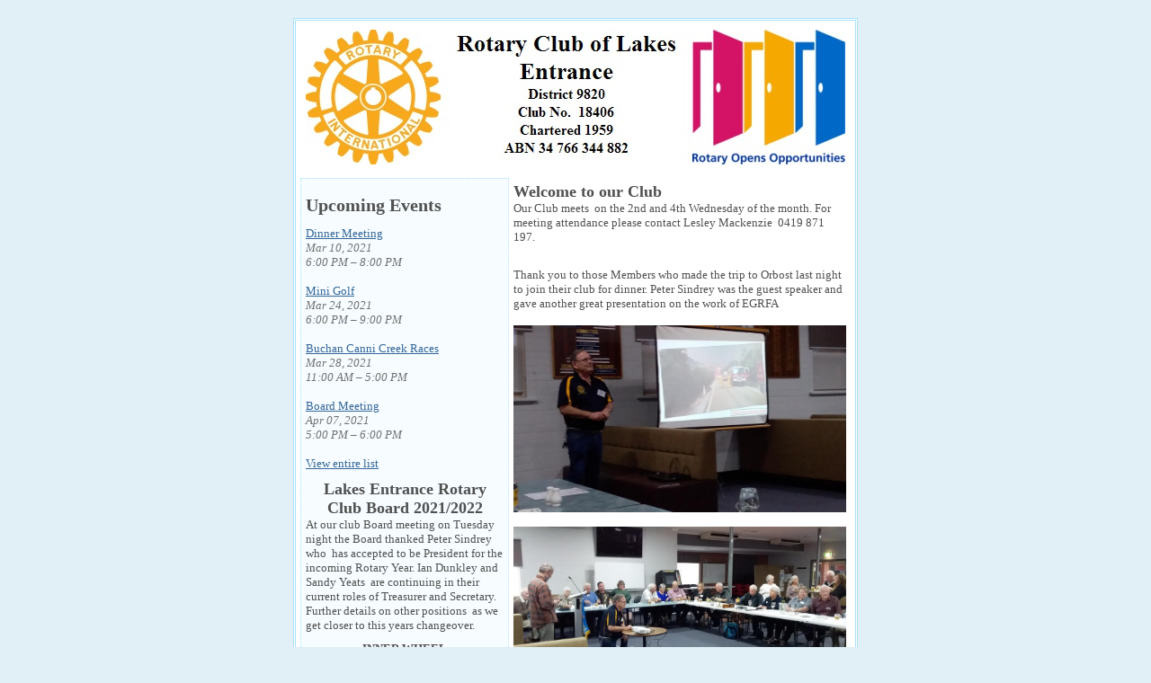

--- FILE ---
content_type: text/html
request_url: https://www.lakesentrancerotary.org.au/bulletin/View/ffee5910-0dd1-4c20-9ea5-545928edb03f
body_size: 14294
content:
	<!DOCTYPE html PUBLIC "-//W3C//DTD XHTML 1.0 Transitional//EN" "http://www.w3.org/TR/xhtml1/DTD/xhtml1-transitional.dtd">
	<html xmlns="http://www.w3.org/1999/xhtml">
	<head>
        <meta http-equiv="Content-Type" content="text/html; charset=utf-8" />
        <!--[if !mso]><!--><meta http-equiv="X-UA-Compatible" content="IE=edge" /><!--<![endif]-->
        <meta name="viewport" content="width=device-width, initial-scale=1.0">
        <meta name="x-apple-disable-message-reformatting" />
		<meta name="color-scheme" content="light only">
		<meta name="supported-color-schemes" content="light only">
        <title>Lakes Bulletin 14  (Mar 04, 2021)</title>

        
<link rel="icon" href="https://clubrunner.blob.core.windows.net/00000000000/favicon.ico">
<link rel="apple-touch-icon" sizes="57x57" href="https://clubrunner.blob.core.windows.net/00000000000/macIcon.png" />
<link rel="apple-touch-icon" sizes="114x114" href="https://clubrunner.blob.core.windows.net/00000000000/macIcon.png" />
<link rel="apple-touch-icon" sizes="72x72" href="https://clubrunner.blob.core.windows.net/00000000000/macIcon.png" />
<link rel="apple-touch-icon" sizes="144x144" href="https://clubrunner.blob.core.windows.net/00000000000/macIcon.png" />


		<style type="text/css">
			/** Simple Theme **/

/**
* For Preprocessor
*/
#backgroundTable {
  width: 100%;
}
#templatePreheader {
  width: 620;
}
#templateContainer {
  width: 620;
}
#footerDox {
  width: 620;
}
#templateBodyFull {
  width: 620;
}
#templateBody {
  width: 620;
}
#templateMainbar2 {
  width: 380;
}
#templateSidebar2 {
  width: 230;
}
#templateFullband2 {
  width: 610;
}
#templateFullwidth2 {
  width: 620;
}

/*
* For Widget Popup preview
*/
#templateContainer.widgetPreviewWrapper {
    width: 630px;
    Margin: 0 auto;
    -webkit-box-sizing: border-box;
    -moz-box-sizing: border-box;
    box-sizing: border-box;
}
#templateContainer.widgetPreviewWrapper .BulletinPopupPreview {
    width: 630px;
    -webkit-box-sizing: border-box;
    -moz-box-sizing: border-box;
    box-sizing: border-box;
}
#templateContainer.widgetPreviewWrapper .BulletinPopupPreview #templateFullwidth {
    width: 630px;
    -webkit-box-sizing: border-box;
    -moz-box-sizing: border-box;
    box-sizing: border-box;
}
#templateContainer.widgetPreviewWrapper .BulletinPopupPreview #templateFullband {
    width: 620px;
    -webkit-box-sizing: border-box;
    -moz-box-sizing: border-box;
    box-sizing: border-box;
}

/**
* Content Sizes
*/
.templateBody,
#templateBody {
    padding: 5px;
}

.templateMainbar,
#templateMainbar,
#templateMainbar2 {
    width: 380px;
}

.templateSidebar,
#templateSidebar,
#templateSidebar2 {
    width: 230px;
}

.templateFullBand,
#templateFullband,
#templateFullband2 {
    width: 610px;
}

.templateFullwidth,
.templateBody,
.templateBodyFull,
#templateFullwidth,
#templateFullwidth2,
#templateBody,
#templateBodyFull,
#footerDox,
#templateContainer,
#templatePreheader {
    width: 620px;
}

#outlook a
{
	padding: 0;
}
a 
{
	text-decoration: none; 
	
}
.body
{
	margin: 0;
	padding: 0;
	webkit-text-size-adjust: none;
	/*width: 100% !important;*/
	font-family: Verdana;
}
body {
    margin: 0;
    padding: 0;
    webkit-text-size-adjust: none;
    /*width: 100% !important;*/
}
body, input {font-family: Verdana; font-size: 14px;}
/** For Preview **/
#bulletinPreviewArea td, #bulletinPreviewArea p, #bulletinPreviewArea input {font-family: Verdana;}

ul,
ol {
	Margin-top: 10px;
	Margin-bottom: 10px;
	padding-left: 40px;
	overflow: hidden;
}

hr {
    margin: 7px 0;
    border: 1px inset #333;
    border-top: none;
    display: block;
}

.ReadMsgBody
{
	width: 100%;
}
.ExternalClass
{
	width: 100%;}
.preheaderText a { text-decoration: underline; } 

.ClickHere
{
    font-size: 13px;  text-align: center; font-weight: normal; text-decoration: underline;
    font-family: Verdana;
    }
    
.event-date {font-family: Verdana;font-size: 13px;font-style: italic;line-height: normal; font-weight: normal;color: #707070;   }
.event-location {font-family: Verdana; font-size: 13px; font-weight: normal; line-height: normal; }
.directorsTitle {color: #505050;font-family: verdana;font-size: 13px;font-weight: normal;text-align: left;}
.directorsName {color: #505050;font-family: verdana;font-size: 13px;font-weight: normal;text-align: left;}
img
{
	Margin: 0;
	border: 0;
	outline: none;
	text-decoration: none;
}

table td
{
	border-collapse: collapse;
}
#backgroundTable
{
	height: 100% !important;
	margin: 0;
	padding: 0;
	width: 100% !important;
}
 
h1,
.h1 {
	Margin-bottom: 10px;
	Margin-left: 0;
	Margin-right: 0;
	Margin-top: 15px;
	padding: 0;
	text-align: left;
	font-family: Verdana;
	font-size: 22px;
	font-weight: bold;
	line-height: 1.4;
	display: block;
}
h2,
.h2 {
	Margin-bottom: 10px;
	Margin-left: 0;
	Margin-right: 0;
	Margin-top: 15px;
	padding: 0;
	text-align: left;
	font-family: Verdana;
	font-size: 20px;
	font-weight: bold;
	line-height: 1.4;
	display: block;
}
h3,
.h3 {
	Margin-bottom: 10px;
	Margin-left: 0;
	Margin-right: 0;
	Margin-top: 15px;
	padding: 0;
	text-align: left;
	font-family: Verdana;
	font-size: 18px;
	font-weight: bold;
	line-height: 1.4;
	display: block;
}
h4,
.h4
{
	Margin-bottom: 10px;
	Margin-left: 0;
	Margin-right: 0;
	Margin-top: 15px;
	padding: 0;
	text-align: left;
	font-family: Verdana;
	font-size: 14px;
	font-weight: bold;
	line-height: 1.4;
	display: block;
}
h5,
.h5
{
	Margin-bottom: 10px;
	Margin-left: 0;
	Margin-right: 0;
	Margin-top: 15px;
	padding: 0;
	text-align: left;
	font-family: Verdana;
	font-size: 12px;
	font-weight: bold;
	line-height: 1.4;
	display: block;
}
h6,
.h6
{
	Margin-bottom: 10px;
	Margin-left: 0;
	Margin-right: 0;
	Margin-top: 15px;
	padding: 0;
	text-align: left;
	font-family: Verdana;
	font-size: 10px;
	font-weight: bold;
	line-height: 1.4;
	display: block;
}

.preheaderContent div
{
	color: #505050;
	font-family: Verdana;
	font-size: 10px;
	
	text-align: center;
}
.preheaderContent a 
{
	font-family: Verdana;
	text-align: center;
	font-weight: normal;
	text-decoration: underline;
}
.preheaderContent div a
{
	font-weight: normal;
	text-decoration: underline;
}
.body a
{
	/*font-family: Verdana;*/
	/*font-size: 13px; */
	/*font-weight: normal;*/
	text-decoration: underline;
}
.storyHeader a div,
.storyHeader a span {
    text-decoration: underline;
}
.social a
{
	font-family: Verdana;
	font-size: 13px; 
	font-weight: normal;
	text-decoration: underline;
}

#templateHeader
{
	border-bottom: 0;
}
#templateHeader img
{
}
.headerContent
{
	font-family: Verdana;
	font-size: 34px;
	font-weight: bold;
	
	text-align: center;
	vertical-align: middle;
	padding: 10px;
}
.headerContent a
{
	font-weight: normal;
	text-decoration: underline;
}
#headerImage
{
	height: auto;
	max-width: 600px;
}

.bodyContent div
{
	/*font-family: Verdana;*/
	/*font-size: 13px;*/
	/*line-height: normal;*/
}

.bodyContent div a
{
	text-decoration: underline;
}
.bodyContent img
{
	display: inline;
	height: auto;
    /* float: left to match parser rule */
    /*float: left;*/
}
#templateFooter
{
	border-top: 0;
}
#footerDox {
	border-collapse: separate;
	border-spacing: 4px;
}
#footerDox table {
	border-collapse: separate;
	border-spacing: 4px;
}
.footerContent div
{
	font-family: Verdana;
	font-size: 13px; 
}
.footerContent div a
{
	font-weight: normal;
	text-decoration: underline;
}
.footerContent img
{
	display: inline;
}
.doxFooter
{
	font-family: Verdana; 
	color: #505050;
	font-size: 10px;
	text-align: center;
}
div.CKeditorTemplates h2
{
	display: block;
	font-family: Verdana;
	font-size: 15px;
	font-weight: bold;
	
	margin-bottom: 10px;
	margin-left: 0;
	margin-right: 0;
	margin-top: 0;
	text-align: left;
}
p
{
	/*font-family: Verdana;
	font-size: 13px;*/
	
	margin-bottom: 0px;
	margin-top: 0px;
	padding-bottom: 0px;
    padding-top: 10px;
}
div
{
	/*font-family: Verdana;
	font-size: 13px;*/
	
	margin-bottom: 0px;
	margin-top: 0px;
	padding-bottom: 0px;
	padding-top: 0px;
}
span
{
	/*font-family: Verdana;
	font-size: 13px;*/
	
	margin-bottom: 0px;
	margin-top: 0px;
	padding-bottom: 0px;
	padding-top: 0px;
}

/*.bulletin-story,
.bulletin-news {
	padding-top: 5px;
	padding-bottom: 5px;
}*/
.bulletinStory {
	padding: 0;
}
.story-thumbnail img {
    width: 100px;
    max-width: 100%;
    Margin: 5px;
}
.thumbnail-img {
    width: 100px;
    max-width: 100%;
    Margin: 5px;
}

.storyDateAuthor
{
	margin-bottom: 0;
	margin-left: 0;
	margin-right: 0;
	margin-top: 0;
	padding: 0;
	text-align: left;
	font-family: Verdana;
	font-size: 12px;
	font-style: italic;
	line-height: 1.4;
	display: block;
	/* inconsistent */
	padding-top: 2px;
	padding-bottom: 10px;
}
.storyHeader a
{
	margin-bottom: 0;
	margin-left: 0;
	margin-right: 0;
	margin-top: 0;
	padding: 0;
	text-align: left;
	font-family: Verdana;
	font-size: 14px;
	font-weight: bold;
	text-decoration:underline;
	line-height: 1.4;
	display: block;
}
.read-more {
	margin-bottom: 4px;
	text-align: right;
}
.readMore
{
	margin-bottom: 4px;
	text-align: right;
	font-size:13px;
}
.RssLink a {
    Margin-bottom: 10px;
	Margin-left: 0;
	Margin-right: 0;
	Margin-top: 0;
	padding: 0;
	text-align: left;
	font-family: Verdana;
	font-size: 14px;
	font-weight: bold;
	line-height: 1.4;
	display: block;
	text-decoration: underline;
}

.widget,
.customWidget
{
	font-family: Verdana;
	font-size: 13px;
	text-align:left;
	border-collapse: separate;
}
.widget-header {
	margin: 0;
	/*padding-top: 15px;
	padding-bottom: 10px;*/
}
.widget-title {
	margin: 0;
	padding: 0;
	text-align: left;
	font-family: Verdana;
	font-size: 20px;
	font-weight: bold;
	line-height: 1.4;
	display: block;
}
.widget-title div,
.widget-title p {
    font-size: 20px;
}
.widget a
{	}
.padding
{
	padding-bottom: 5px;
	padding-left: 5px;
	padding-top: 5px;
}
.customWidgetHeader
{
	display: block;
	font-family: Verdana;
	font-size: 13px;
	font-weight: normal;
	
	margin-bottom: 3px;
	margin-left: 0;
	margin-right: 0;
	margin-top: 0;
	text-align: left;
}
div.clubAddress
{
    font-family: Verdana;
	font-weight: normal;
	
}

/*.clubImage {width: 130px;
height: 120px;}*/

.speakersDate {font-family: Verdana; font-size: 13px; font-weight: normal; }

.SubscribeOnBulletin {font-family: Verdana; font-size: 13px; font-weight: normal; color: #505050;}

table#templateBody {border-collapse: separate; padding-top:5px;color: #505050;}

/*.directorsName { padding-bottom: 10px; }*/
/*.event-date { padding-bottom: 10px; padding-top:5px; }*/

/* CSS for Web-preview */
/*.customWidget img,.bulletinStory img {
	max-width:310px;
	height:auto;
	 }*/

/** Images max-width within columns **/

/** Sidebar **/
#templateSidebar {
  color: #505050;
  font-family: Verdana;
}
#templateSidebar img {
  max-width: 220px;
  height: auto;
}
#templateSidebar .widget,
#templateSidebar .customWidget {
  border-collapse: separate;
  padding: 5px;
}

/** Mainbar **/
#templateMainbar {
  color: #505050;
  font-family: Verdana;
}
#templateMainbar img {
  max-width: 370px;
  height: auto;
}
#templateMainbar .widget,
#templateMainbar .customWidget {
  border-collapse: separate;
  padding: 5px;
}

/** Fullbar **/
#templateFullband {
  color: #505050;
  font-family: Verdana;
}
#templateFullband img {
  max-width: 600px;
  height: auto;
}
#templateFullband .widget,
#templateFullband .customWidget {
  border-collapse: separate;
  padding: 5px;
}

/** Fullbar (no bleed) **/
#templateFullwidth {
  color: #505050;
  font-family: Verdana;
}
#templateFullwidth img {
  max-width: 620px;
  height: auto;
}
#templateFullwidth .widget,
#templateFullwidth .customWidget {
  padding: 0;
}

/** Footer **/
#templateFooter img {
	max-width: 600px;
	height: auto;
}
.footerContent {
	padding: 10px;
}

/* MN special Header and Bottom */
.MNtemplateHeader img,
.MNtemplateBottom img {
	max-width: 610px;
	height: auto;
}

#MNtemplateHeader .widget, #MNtemplateHeader .customWidget,
#MNtemplateBottom .widget, #MNtemplateBottom .customWidget  {
    border-collapse: separate;
    padding: 10px;
}
.bulletin-commitment .widget {
    padding: 5px 10px;
}

/* table layout */
/*
#templateSidebar2 {
	table-layout: fixed;
}
#templateMainbar2 {
	table-layout: fixed;
}
#templateFullband2 {
	table-layout: fixed;
}
*/
	 
/* Default CSS style for Commitments */	 
table.commitments tr td,table.commitments tr th { font-family: verdana;color:#333;/*padding-left:5px; padding-top:3px; padding-bottom:3px; padding-right:3px; border-bottom:1px solid #ccc;*/ }
table.commitments tr th {font-weight:bold;background: #C9C9C9;}
table.commitments tr td {background: #DBDBDB;/*border-top: 1px solid #B8B3B3;border-left: 1px solid #B8B3B3;*/}
table.commitments {border-collapse: collapse; width:100%;font-family: verdana;border: 1px solid #B8B3B3;background: #DBDBDB;}
.BulletinCustomMessage{padding-left: 15px;padding-right: 15px;padding-top: 15px;padding-bottom:15px;font-family: verdana;font-size: 13px;}

/* Rotary Banners UI */
.RotaryBanners {width: 180px; float: left; padding-right:10px;}

/* Birthday, Anniversary Widget */
#tempalteBody{
    font-family: Verdana;
	font-size: 13px;
	
	text-align: left;
    }

.birthdayTitle, table, table tr, table tr td { font-family: Verdana;font-size: 13px; }


/* Made for preview popup screen on Bulletin/Send1 */ 
/*.bodyContent img {
max-width: 310px;
height: auto;
}*/

/* Fix for Preview screens */
pre { white-space: inherit; }

/* Birthday Widget */
    .birthdayTitle
    {
        font-style: italic;
        padding-bottom: 3px;
        border-bottom: 1px solid #CCC;
        color: #505050;
        font-size: 13px;
    }
    .memberfullName
    {
        font-weight: bold;
        color: #505050;
    }
    .spousefullName
    {
        font-weight: bold;
        color: #505050;
    }
    .memberDate
    {
        color: #505050;
    }
    ul.birthdayList
    {
        list-style-type: none;
        margin-left: 0px;
    }
    .birthdayTitleTd { padding-bottom: 10px; }
    .numberofYears { color: #505050; }

.CurrentSpeaker, .PastSpeaker {
	padding-top:10px;
	font-weight: bold; 
}

.groupName {
    font-weight: bold;
}
.positionsContent,.groupName {
    padding-bottom:10px;
}

/* Centering All Sponsors Widget */
.sponsorsListBulletin .SponsorItems,
.sponsorsListBulletin .SponsorItems div,
.sponsorsListBulletin .SponsorItems a,
.sponsorsListBulletin .SponsorItems p {
    text-align: center;
}

/****************************** Predefined Widgets - triple image ******************************/
/* Header Band */
#MNtemplateHeader .predefined-triple {
	width: 600px;
}
    #MNtemplateHeader .predefined-triple tr td {
        width: 200px;
    }
	#MNtemplateHeader .predefined-triple .predefined-image {
		max-width: 193px;
		width: 193px;
        text-align: center;
	}
		#MNtemplateHeader .predefined-triple .predefined-image img {
			max-width: 193px;
		}
	#MNtemplateHeader .predefined-triple .predefined-content {
		width: 193px;
	}
		#MNtemplateHeader .predefined-triple .predefined-content img {
			max-width: 193px;
		}
	#MNtemplateHeader .predefined-triple .predefined-header {
		width: 600px;
	}
		#MNtemplateHeader .predefined-triple .predefined-header img {
			max-width: 600px;
		}
/* Footer Band */
#MNtemplateBottom .predefined-triple {
	width: 600px;
}
    #MNtemplateBottom .predefined-triple tr td {
        width: 200px;
    }
	#MNtemplateBottom .predefined-triple .predefined-image {
		max-width: 193px;
		width: 193px;
        text-align: center;
	}
		#MNtemplateBottom .predefined-triple .predefined-image img {
			max-width: 193px;
		}
	#MNtemplateBottom .predefined-triple .predefined-content {
		width: 193px;
	}
		#MNtemplateBottom .predefined-triple .predefined-content img {
			max-width: 193px;
		}
	#MNtemplateBottom .predefined-triple .predefined-header {
		width: 600px;
	}
		#MNtemplateBottom .predefined-triple .predefined-header img {
			max-width: 600px;
		}
/* Full Width Band */
#templateFullwidth .predefined-triple {
	width: 620px;
}
    #templateFullwidth .predefined-triple tr td {
        width: 206px;
    }
	#templateFullwidth .predefined-triple .predefined-image {
		max-width: 200px;
		width: 200px;
        text-align: center;
	}
		#templateFullwidth .predefined-triple .predefined-image img {
			max-width: 200px;
		}
	#templateFullwidth .predefined-triple .predefined-content {
		width: 200px;
	}
		#templateFullwidth .predefined-triple .predefined-content img {
			max-width: 200px;
		}
	#templateFullwidth .predefined-triple .predefined-header {
		width: 620px;
	}
		#templateFullwidth .predefined-triple .predefined-header img {
			max-width: 620px;
		}
/* Full Band */
#templateFullband .predefined-triple {
	width: 600px;
}
    #templateFullband .predefined-triple tr td {
        width: 200px;
    }
	#templateFullband .predefined-triple .predefined-image {
		max-width: 193px;
		width: 193px;
        text-align: center;
	}
		#templateFullband .predefined-triple .predefined-image img {
			max-width: 193px;
		}
	#templateFullband .predefined-triple .predefined-content {
		width: 193px;
	}
		#templateFullband .predefined-triple .predefined-content img {
			max-width: 193px;
		}
	#templateFullband .predefined-triple .predefined-header {
		width: 600px;
	}
		#templateFullband .predefined-triple .predefined-header img {
			max-width: 600px;
		}
/* Sidebar */
#templateSidebar .predefined-triple {
	max-width: 220px;
	width: 220px;
}
    #templateSidebar .predefined-triple tr td {
        width: 73px;
    }
	#templateSidebar .predefined-triple .predefined-image {
		max-width: 66px;
		width: 66px;
        text-align: center;
	}
		#templateSidebar .predefined-triple .predefined-image img {
			max-width: 66px;
		}
	#templateSidebar .predefined-triple .predefined-content {
		width: 66px;
	}
		#templateSidebar .predefined-triple .predefined-content img {
			max-width: 66px;
		}
	#templateSidebar .predefined-triple .predefined-header {
		width: 220px;
	}
		#templateSidebar .predefined-triple .predefined-header img {
			max-width: 220px;
		}
/* Mainbar */
#templateMainbar .predefined-triple {
	width: 370px;
}
    #templateMainbar .predefined-triple tr td {
        width: 123px;
    }
	#templateMainbar .predefined-triple .predefined-image {
		max-width: 116px;
		width: 116px;
        text-align: center;
	}
		#templateMainbar .predefined-triple .predefined-image img {
			max-width: 116px;
		}
	#templateMainbar .predefined-triple .predefined-content {
		width: 116px;
	}
		#templateMainbar .predefined-triple .predefined-content img {
			max-width: 116px;
		}
	#templateMainbar .predefined-triple .predefined-header {
		width: 370px;
	}
		#templateMainbar .predefined-triple .predefined-header img {
			max-width: 370px;
		}
.predefined-triple .predefined-content {
    margin-top: 10px;
}

/****************************** Predefined Widgets - double content ******************************/
/* Header Band */
#MNtemplateHeader .predefined-double {
	width: 600px;
}
    #MNtemplateHeader .predefined-double tr td {
        width: 300px;
    }
	#MNtemplateHeader .predefined-double .predefined-image {
		max-width: 295px;
		width: 295px;
        text-align: center;
	}
		#MNtemplateHeader .predefined-double .predefined-image img {
			max-width: 295px;
		}
	#MNtemplateHeader .predefined-double .predefined-content {
		width: 295px;
	}
		#MNtemplateHeader .predefined-double .predefined-content img {
			max-width: 295px;
		}
	#MNtemplateHeader .predefined-double .predefined-header {
		width: 600px;
	}
		#MNtemplateHeader .predefined-double .predefined-header img {
			max-width: 600px;
		}
/* Footer Band */
#MNtemplateBottom .predefined-double {
	width: 600px;
}
    #MNtemplateBottom .predefined-double tr td {
        width: 300px;
    }
	#MNtemplateBottom .predefined-double .predefined-image {
		max-width: 295px;
		width: 295px;
        text-align: center;
	}
		#MNtemplateBottom .predefined-double .predefined-image img {
			max-width: 295px;
		}
	#MNtemplateBottom .predefined-double .predefined-content {
		width: 295px;
	}
		#MNtemplateBottom .predefined-double .predefined-content img {
			max-width: 295px;
		}
	#MNtemplateBottom .predefined-double .predefined-header {
		width: 600px;
	}
		#MNtemplateBottom .predefined-double .predefined-header img {
			max-width: 600px;
		}
/* Full Width Band */
#templateFullwidth .predefined-double {
	width: 620px;
}
    #templateFullwidth .predefined-double tr td {
        width: 310px;
    }
	#templateFullwidth .predefined-double .predefined-image {
		max-width: 305px;
		width: 305px;
        text-align: center;
	}
		#templateFullwidth .predefined-double .predefined-image img {
			max-width: 305px;
		}
	#templateFullwidth .predefined-double .predefined-content {
		width: 305px;
	}
		#templateFullwidth .predefined-double .predefined-content img {
			max-width: 305px;
		}
	#templateFullwidth .predefined-double .predefined-header {
		width: 620px;
	}
		#templateFullwidth .predefined-double .predefined-header img {
			max-width: 620px;
		}
/* Full Band */
#templateFullband .predefined-double {
	width: 600px;
}
    #templateFullband .predefined-double tr td {
        width: 300px;
    }
	#templateFullband .predefined-double .predefined-image {
		max-width: 295px;
		width: 295px;
        text-align: center;
	}
		#templateFullband .predefined-double .predefined-image img {
			max-width: 295px;
		}
	#templateFullband .predefined-double .predefined-content {
		width: 295px;
	}
		#templateFullband .predefined-double .predefined-content img {
			max-width: 295px;
		}
	#templateFullband .predefined-double .predefined-header {
		width: 600px;
	}
		#templateFullband .predefined-double .predefined-header img {
			max-width: 600px;
		}
/* Sidebar */
#templateSidebar .predefined-double {
	max-width: 220px;
	width: 220px;
}
    #templateSidebar .predefined-double tr td {
        width: 110px;
    }
	#templateSidebar .predefined-double .predefined-image {
		max-width: 105px;
		width: 105px;
        text-align: center;
	}
		#templateSidebar .predefined-double .predefined-image img {
			max-width: 105px;
		}
	#templateSidebar .predefined-double .predefined-content {
		width: 105px;
	}
		#templateSidebar .predefined-double .predefined-content img {
			max-width: 105px;
		}
	#templateSidebar .predefined-double .predefined-header {
		width: 220px;
	}
		#templateSidebar .predefined-double .predefined-header img {
			max-width: 220px;
		}
/* Mainbar */
#templateMainbar .predefined-double {
	width: 370px;
}
    #templateMainbar .predefined-double tr td {
        width: 185px;
    }
	#templateMainbar .predefined-double .predefined-image {
		max-width: 180px;
		width: 180px;
        text-align: center;
	}
		#templateMainbar .predefined-double .predefined-image img {
			max-width: 180px;
		}
	#templateMainbar .predefined-double .predefined-content {
		width: 180px;
	}
		#templateMainbar .predefined-double .predefined-content img {
			max-width: 180px;
		}
	#templateMainbar .predefined-double .predefined-header {
		width: 370px;
	}
		#templateMainbar .predefined-double .predefined-header img {
			max-width: 370px;
		}
/****************************** Predefined Widgets - left image with header ******************************/

/* Header Band */
#MNtemplateHeader .predefined-leftimage {
	width: 100%;
}
	#MNtemplateHeader .predefined-leftimage .predefined-image {
		max-width: 193px;
		/*width: 193px;*/
	}
		#MNtemplateHeader .predefined-leftimage .predefined-image img {
			max-width: 193px;
		}
	#MNtemplateHeader .predefined-leftimage tr td.first {
		/*width: 198px;*/
	}
	#MNtemplateHeader .predefined-leftimage tr td.last {
		width: 100%;
	}
	#MNtemplateHeader .predefined-leftimage td.last .predefined-content {
		width: 100%;
	}
		#MNtemplateHeader .predefined-leftimage td.last .predefined-content img {
			max-width: 397px;
		}
	#MNtemplateHeader .predefined-leftimage td.no-image .predefined-content {
		width: 100%;
	}
		#MNtemplateHeader .predefined-leftimage td.no-image .predefined-content img {
			max-width: 600px;
		}
	#MNtemplateHeader .predefined-leftimage .predefined-header {
		width: 100%;
	}
		#MNtemplateHeader .predefined-leftimage .predefined-header img {
			max-width: 600px;
		}

/* Footer Band */
#MNtemplateBottom .predefined-leftimage {
	width: 100%;
}
	#MNtemplateBottom .predefined-leftimage .predefined-image {
		max-width: 193px;
		/*width: 193px;*/
	}
		#MNtemplateBottom .predefined-leftimage .predefined-image img {
			max-width: 193px;
		}
	#MNtemplateBottom .predefined-leftimage tr td.first {
		/*width: 198px;*/
	}
	#MNtemplateBottom .predefined-leftimage tr td.last {
		width: 100%;
	}
	#MNtemplateBottom .predefined-leftimage td.last .predefined-content {
		width: 100%;
	}
		#MNtemplateBottom .predefined-leftimage td.last .predefined-content img {
			max-width: 397px;
		}
	#MNtemplateBottom .predefined-leftimage td.no-image .predefined-content {
		width: 100%;
	}
		#MNtemplateBottom .predefined-leftimage td.no-image .predefined-content img {
			max-width: 600px;
		}
	#MNtemplateBottom .predefined-leftimage .predefined-header {
		width: 100%;
	}
		#MNtemplateBottom .predefined-leftimage .predefined-header img {
			max-width: 600px;
		}

/* Full Width Band */
#templateFullwidth .predefined-leftimage {
	width: 100%;
}
	#templateFullwidth .predefined-leftimage .predefined-image {
		max-width: 200px;
		/*width: 200px;*/
	}
		#templateFullwidth .predefined-leftimage .predefined-image img {
			max-width: 200px;
		}
	#templateFullwidth .predefined-leftimage tr td.first {
		/*width: 205px;*/
	}
	#templateFullwidth .predefined-leftimage tr td.last {
		width: 100%;
	}
	#templateFullwidth .predefined-leftimage td.last .predefined-content {
		width: 100%;
	}
		#templateFullwidth .predefined-leftimage td.last .predefined-content img {
			max-width: 410px;
		}
	#templateFullwidth .predefined-leftimage td.no-image .predefined-content {
		width: 100%;
	}
		#templateFullwidth .predefined-leftimage td.no-image .predefined-content img {
			max-width: 620px;
		}
	#templateFullwidth .predefined-leftimage .predefined-header {
		width: 100%;
	}
		#templateFullwidth .predefined-leftimage .predefined-header img {
			max-width: 620px;
		}

/* Full Band */
#templateFullband .predefined-leftimage {
	width: 100%;
}
	#templateFullband .predefined-leftimage .predefined-image {
		max-width: 193px;
		/*width: 193px;*/
	}
		#templateFullband .predefined-leftimage .predefined-image img {
			max-width: 193px;
		}
	#templateFullband .predefined-leftimage tr td.first {
		/*width: 198px;*/
	}
	#templateFullband .predefined-leftimage tr td.last {
		width: 100%;
	}
	#templateFullband .predefined-leftimage td.last .predefined-content {
		width: 100%;
	}
		#templateFullband .predefined-leftimage td.last .predefined-content img {
			max-width: 397px;
		}
	#templateFullband .predefined-leftimage td.no-image .predefined-content {
		width: 100%;
	}
		#templateFullband .predefined-leftimage td.no-image .predefined-content img {
			max-width: 600px;
		}
	#templateFullband .predefined-leftimage .predefined-header {
		width: 100%;
	}
		#templateFullband .predefined-leftimage .predefined-header img {
			max-width: 600px;
		}

/* Sidebar */
#templateSidebar .predefined-leftimage {
	width: 100%;
}
	#templateSidebar .predefined-leftimage .predefined-image {
		max-width: 66px;
		/*width: 66px;*/
	}
		#templateSidebar .predefined-leftimage .predefined-image img {
			max-width: 66px;
		}
	#templateSidebar .predefined-leftimage tr td.first {
		/*width: 71px;*/
	}
	#templateSidebar .predefined-leftimage tr td.last {
		width: 100%;
	}
	#templateSidebar .predefined-leftimage td.last .predefined-content {
		width: 100%;
	}
		#templateSidebar .predefined-leftimage td.last .predefined-content img {
			max-width: 144px;
		}
	#templateSidebar .predefined-leftimage td.no-image .predefined-content {
		width: 100%;
	}
		#templateSidebar .predefined-leftimage td.no-image .predefined-content img {
			max-width: 220px;
		}
	#templateSidebar .predefined-leftimage .predefined-header {
		width: 100%;
	}
		#templateSidebar .predefined-leftimage .predefined-header img {
			max-width: 220px;
		}

/* Mainbar */
#templateMainbar .predefined-leftimage {
	width: 100%;
}
	#templateMainbar .predefined-leftimage .predefined-image {
		max-width: 116px;
		/*width: 116px;*/
	}
		#templateMainbar .predefined-leftimage .predefined-image img {
			max-width: 116px;
		}
	#templateMainbar .predefined-leftimage tr td.first {
		/*width: 121px;*/
	}
	#templateMainbar .predefined-leftimage tr td.last {
		width: 100%;
	}
	#templateMainbar .predefined-leftimage td.last .predefined-content {
		width: 100%;
	}
		#templateMainbar .predefined-leftimage td.last .predefined-content img {
			max-width: 244px;
		}
	#templateMainbar .predefined-leftimage td.no-image .predefined-content {
		width: 100%;
	}
		#templateMainbar .predefined-leftimage td.no-image .predefined-content img {
			max-width: 370px;
		}
	#templateMainbar .predefined-leftimage .predefined-header {
		width: 100%;
	}
		#templateMainbar .predefined-leftimage .predefined-header img {
			max-width: 370px;
		}

.predefined-leftimage td.last .predefined-content .inlineEditor {
    Margin-left: 0;
}
    .predefined-leftimage td.no-image .predefined-content .inlineEditor {
		Margin-left: 0;
	}
.predefined-leftimage .predefined-button {
	float: left;
	Margin-top: 10px;
    Margin-left: 0;
}
    .predefined-leftimage td.no-image .predefined-button {
		Margin-left: 0;
	}


/****************************** Predefined Widgets - right image with header ******************************/

/* Header Band */
#MNtemplateHeader .predefined-rightimage {
	width: 100%;
}
	#MNtemplateHeader .predefined-rightimage .predefined-image {
		max-width: 193px;
		/*width: 193px;*/
	}
		#MNtemplateHeader .predefined-rightimage .predefined-image img {
			max-width: 193px;
		}
	#MNtemplateHeader .predefined-rightimage tr td.first {
		width: 100%;
	}
	#MNtemplateHeader .predefined-rightimage tr td.last {
		/*width: 198px;*/
	}
	#MNtemplateHeader .predefined-rightimage td.first .predefined-content {
		width: 100%;
	}
		#MNtemplateHeader .predefined-rightimage td.first .predefined-content img {
			max-width: 397px;
		}
	#MNtemplateHeader .predefined-rightimage td.no-image .predefined-content {
		width: 100%;
	}
		#MNtemplateHeader .predefined-rightimage td.no-image .predefined-content img {
			max-width: 600px;
		}
	#MNtemplateHeader .predefined-rightimage .predefined-header {
		width: 100%;
	}
		#MNtemplateHeader .predefined-rightimage .predefined-header img {
			max-width: 600px;
		}

/* Footer Band */
#MNtemplateBottom .predefined-rightimage {
	width: 100%;
}
	#MNtemplateBottom .predefined-rightimage .predefined-image {
		max-width: 193px;
		/*width: 193px;*/
	}
		#MNtemplateBottom .predefined-rightimage .predefined-image img {
			max-width: 193px;
		}
	#MNtemplateBottom .predefined-rightimage tr td.first {
		width: 100%;
	}
	#MNtemplateBottom .predefined-rightimage tr td.last {
		/*width: 198px;*/
	}
	#MNtemplateBottom .predefined-rightimage td.first .predefined-content {
		width: 100%;
	}
		#MNtemplateBottom .predefined-rightimage td.first .predefined-content img {
			max-width: 397px;
		}
	#MNtemplateBottom .predefined-rightimage td.no-image .predefined-content {
		width: 100%;
	}
		#MNtemplateBottom .predefined-rightimage td.no-image .predefined-content img {
			max-width: 600px;
		}
	#MNtemplateBottom .predefined-rightimage .predefined-header {
		width: 100%;
	}
		#MNtemplateBottom .predefined-rightimage .predefined-header img {
			max-width: 600px;
		}

/* Full Width Band */
#templateFullwidth .predefined-rightimage {
	width: 100%;
}
	#templateFullwidth .predefined-rightimage .predefined-image {
		max-width: 200px;
		/*width: 200px;*/
	}
		#templateFullwidth .predefined-rightimage .predefined-image img {
			max-width: 200px;
		}
	#templateFullwidth .predefined-rightimage tr td.first {
		width: 100%;
	}
	#templateFullwidth .predefined-rightimage tr td.last {
		/*width: 205px;*/
	}
	#templateFullwidth .predefined-rightimage td.first .predefined-content {
		width: 100%;
	}
		#templateFullwidth .predefined-rightimage td.first .predefined-content img {
			max-width: 410px;
		}
	#templateFullwidth .predefined-rightimage td.no-image .predefined-content {
		width: 100%;
	}
		#templateFullwidth .predefined-rightimage td.no-image .predefined-content img {
			max-width: 620px;
		}
	#templateFullwidth .predefined-rightimage .predefined-header {
		width: 100%;
	}
		#templateFullwidth .predefined-rightimage .predefined-header img {
			max-width: 620px;
		}

/* Full Band */
#templateFullband .predefined-rightimage {
	width: 100%;
}
	#templateFullband .predefined-rightimage .predefined-image {
		max-width: 193px;
		/*width: 193px;*/
	}
		#templateFullband .predefined-rightimage .predefined-image img {
			max-width: 193px;
		}
	#templateFullband .predefined-rightimage tr td.first {
		width: 100%;
	}
	#templateFullband .predefined-rightimage tr td.last {
		/*width: 198px;*/
	}
	#templateFullband .predefined-rightimage td.first .predefined-content {
		width: 100%;
	}
		#templateFullband .predefined-rightimage td.first .predefined-content img {
			max-width: 397px;
		}
	#templateFullband .predefined-rightimage td.no-image .predefined-content {
		width: 100%;
	}
		#templateFullband .predefined-rightimage td.no-image .predefined-content img {
			max-width: 600px;
		}
	#templateFullband .predefined-rightimage .predefined-header {
		width: 100%;
	}
		#templateFullband .predefined-rightimage .predefined-header img {
			max-width: 600px;
		}

/* Sidebar */
#templateSidebar .predefined-rightimage {
	width: 100%;
}
	#templateSidebar .predefined-rightimage .predefined-image {
		max-width: 66px;
		/*width: 66px;*/
	}
		#templateSidebar .predefined-rightimage .predefined-image img {
			max-width: 66px;
		}
	#templateSidebar .predefined-rightimage tr td.first {
		width: 100%;
	}
	#templateSidebar .predefined-rightimage tr td.last {
		/*width: 71px;*/
	}
	#templateSidebar .predefined-rightimage td.first .predefined-content {
		width: 100%;
	}
		#templateSidebar .predefined-rightimage td.first .predefined-content img {
			max-width: 144px;
		}
	#templateSidebar .predefined-rightimage td.no-image .predefined-content {
		width: 100%;
	}
		#templateSidebar .predefined-rightimage td.no-image .predefined-content img {
			max-width: 220px;
		}
	#templateSidebar .predefined-rightimage .predefined-header {
		width: 100%;
	}
		#templateSidebar .predefined-rightimage .predefined-header img {
			max-width: 220px;
		}

/* Mainbar */
#templateMainbar .predefined-rightimage {
	width: 100%;
}
	#templateMainbar .predefined-rightimage .predefined-image {
		max-width: 116px;
		/*width: 116px;*/
	}
		#templateMainbar .predefined-rightimage .predefined-image img {
			max-width: 116px;
		}
	#templateMainbar .predefined-rightimage tr td.first {
		width: 100%;
	}
	#templateMainbar .predefined-rightimage tr td.last {
		/*width: 121px;*/
	}
	#templateMainbar .predefined-rightimage td.first .predefined-content {
		width: 100%;
	}
		#templateMainbar .predefined-rightimage td.first .predefined-content img {
			max-width: 244px;
		}
	#templateMainbar .predefined-rightimage td.no-image .predefined-content {
		width: 100%;
	}
		#templateMainbar .predefined-rightimage td.no-image .predefined-content img {
			max-width: 370px;
		}
	#templateMainbar .predefined-rightimage .predefined-header {
		width: 100%;
	}
		#templateMainbar .predefined-rightimage .predefined-header img {
			max-width: 370px;
		}

.predefined-rightimage td.first .predefined-content .inlineEditor {
    Margin-right: 0;
}
    .predefined-rightimage td.no-image .predefined-content .inlineEditor {
		Margin-right: 0;
	}
.predefined-rightimage .predefined-button {
	float: left;
	Margin-top: 10px;
    Margin-right: 0;
}
    .predefined-rightimage td.no-image .predefined-button {
		Margin-right: 0;
	}


/****************************** Predefined Widgets - image with caption ******************************/

/* Header Band */
#MNtemplateHeader .predefined-singleimage {
	width: 600px;
}
	#MNtemplateHeader .predefined-singleimage .predefined-image {
		width: 100%;
	}
		#MNtemplateHeader .predefined-singleimage .predefined-image img {
			max-width: 600px;
		}
	#MNtemplateHeader .predefined-singleimage .predefined-content {
		width: 100%;
	}
		#MNtemplateHeader .predefined-singleimage .predefined-content img {
			max-width: 600px;
		}

/* Footer Band */
#MNtemplateBottom .predefined-singleimage {
	width: 600px;
}
	#MNtemplateBottom .predefined-singleimage .predefined-image {
		width: 100%;
	}
		#MNtemplateBottom .predefined-singleimage .predefined-image img {
			max-width: 600px;
		}
	#MNtemplateBottom .predefined-singleimage .predefined-content {
		width: 100%;
	}
		#MNtemplateBottom .predefined-singleimage .predefined-content img {
			max-width: 600px;
		}

/* Full Width Band */
#templateFullwidth .predefined-singleimage {
	width: 620px;
}
	#templateFullwidth .predefined-singleimage .predefined-image {
		width: 100%;
	}
		#templateFullwidth .predefined-singleimage .predefined-image img {
			max-width: 620px;
		}
	#templateFullwidth .predefined-singleimage .predefined-content {
		width: 100%;
	}
		#templateFullwidth .predefined-singleimage .predefined-content img {
			max-width: 620px;
		}

/* Full Band */
#templateFullband .predefined-singleimage {
	width: 600px;
}
	#templateFullband .predefined-singleimage .predefined-image {
		width: 100%;
	}
		#templateFullband .predefined-singleimage .predefined-image img {
			max-width: 600px;
		}
	#templateFullband .predefined-singleimage .predefined-content {
		width: 100%;
	}
		#templateFullband .predefined-singleimage .predefined-content img {
			max-width: 600px;
		}

/* Sidebar */
#templateSidebar .predefined-singleimage {
	width: 220px;
}
	#templateSidebar .predefined-singleimage .predefined-image {
		width: 100%;
	}
		#templateSidebar .predefined-singleimage .predefined-image img {
			max-width: 220px;
		}
	#templateSidebar .predefined-singleimage .predefined-content {
		width: 100%;
	}
		#templateSidebar .predefined-singleimage .predefined-content img {
			max-width: 220px;
		}

/* Mainbar */
#templateMainbar .predefined-singleimage {
	width: 370px;
}
	#templateMainbar .predefined-singleimage .predefined-image {
		width: 100%;
	}
		#templateMainbar .predefined-singleimage .predefined-image img {
			max-width: 370px;
		}
	#templateMainbar .predefined-singleimage .predefined-content {
		width: 100%;
	}
		#templateMainbar .predefined-singleimage .predefined-content img {
			max-width: 370px;
		}

#templateContainer .predefined.predefined-singleimage .predefined-image {
	Margin-bottom: 10px;
	Margin-left: 0;
	Margin-right: 0;
    text-align: center;
}
#templateContainer .predefined.predefined-singleimage .predefined-content {
	Margin-left: 0;
	Margin-right: 0;
}


/****************************** Predefined Widgets - Heading with left logo ******************************/

/* Header Band */
#MNtemplateHeader .predefined-leftlogohead {
	width: 100%;
}
	#MNtemplateHeader .predefined-leftlogohead .predefined-image {
		max-width: 150px;
		/*width: 150px;*/
	}
		#MNtemplateHeader .predefined-leftlogohead .predefined-image img {
			max-width: 150px;
		}
	#MNtemplateHeader .predefined-leftlogohead tr td.first {
		/*width: 155px;*/
	}
	#MNtemplateHeader .predefined-leftlogohead tr td.last {
		width: 100%;
	}
	#MNtemplateHeader .predefined-leftlogohead td.last .predefined-title {
		width: 100%;
	}
		#MNtemplateHeader .predefined-leftlogohead td.last .predefined-title img {
			max-width: 440px;
		}
	#MNtemplateHeader .predefined-leftlogohead td.no-image .predefined-title {
		width: 100%;
	}
		#MNtemplateHeader .predefined-leftlogohead td.no-image .predefined-title img {
			max-width: 600px;
		}

/* Footer Band */
#MNtemplateBottom .predefined-leftlogohead {
	width: 100%;
}
	#MNtemplateBottom .predefined-leftlogohead .predefined-image {
		max-width: 150px;
		/*width: 150px;*/
	}
		#MNtemplateBottom .predefined-leftlogohead .predefined-image img {
			max-width: 150px;
		}
	#MNtemplateBottom .predefined-leftlogohead tr td.first {
		/*width: 155px;*/
	}
	#MNtemplateBottom .predefined-leftlogohead tr td.last {
		width: 100%;
	}
	#MNtemplateBottom .predefined-leftlogohead td.last .predefined-title {
		width: 100%;
	}
		#MNtemplateBottom .predefined-leftlogohead td.last .predefined-title img {
			max-width: 440px;
		}
	#MNtemplateBottom .predefined-leftlogohead td.no-image .predefined-title {
		width: 100%;
	}
		#MNtemplateBottom .predefined-leftlogohead td.no-image .predefined-title img {
			max-width: 600px;
		}

/* Full Width Band */
#templateFullwidth .predefined-leftlogohead {
	width: 100%;
}
	#templateFullwidth .predefined-leftlogohead .predefined-image {
		max-width: 155px;
		/*width: 155px;*/
	}
		#templateFullwidth .predefined-leftlogohead .predefined-image img {
			max-width: 155px;
		}
	#templateFullwidth .predefined-leftlogohead tr td.first {
		/*width: 160px;*/
	}
	#templateFullwidth .predefined-leftlogohead tr td.last {
		width: 100%;
	}
	#templateFullwidth .predefined-leftlogohead td.last .predefined-title {
		width: 100%;
	}
		#templateFullwidth .predefined-leftlogohead td.last .predefined-title img {
			max-width: 455px;
		}
	#templateFullwidth .predefined-leftlogohead td.no-image .predefined-title {
		width: 100%;
	}
		#templateFullwidth .predefined-leftlogohead td.no-image .predefined-title img {
			max-width: 620px;
		}

/* Full Band */
#templateFullband .predefined-leftlogohead {
	width: 100%;
}
	#templateFullband .predefined-leftlogohead .predefined-image {
		max-width: 150px;
		/*width: 150px;*/
	}
		#templateFullband .predefined-leftlogohead .predefined-image img {
			max-width: 150px;
		}
	#templateFullband .predefined-leftlogohead tr td.first {
		/*width: 155px;*/
	}
	#templateFullband .predefined-leftlogohead tr td.last {
		width: 100%;
	}
	#templateFullband .predefined-leftlogohead td.last .predefined-title {
		width: 100%;
	}
		#templateFullband .predefined-leftlogohead td.last .predefined-title img {
			max-width: 440px;
		}
	#templateFullband .predefined-leftlogohead td.no-image .predefined-title {
		width: 100%;
	}
		#templateFullband .predefined-leftlogohead td.no-image .predefined-title img {
			max-width: 600px;
		}

/* Sidebar */
#templateSidebar .predefined-leftlogohead {
	width: 100%;
}
	#templateSidebar .predefined-leftlogohead .predefined-image {
		max-width: 50px;
		/*width: 50px;*/
	}
		#templateSidebar .predefined-leftlogohead .predefined-image img {
			max-width: 50px;
		}
	#templateSidebar .predefined-leftlogohead tr td.first {
		/*width: 55px;*/
	}
	#templateSidebar .predefined-leftlogohead tr td.last {
		width: 100%;
	}
	#templateSidebar .predefined-leftlogohead td.last .predefined-title {
		width: 100%;
	}
		#templateSidebar .predefined-leftlogohead td.last .predefined-title img {
			max-width: 160px;
		}
	#templateSidebar .predefined-leftlogohead td.no-image .predefined-title {
		width: 100%;
	}
		#templateSidebar .predefined-leftlogohead td.no-image .predefined-title img {
			max-width: 220px;
		}

/* Mainbar */
#templateMainbar .predefined-leftlogohead {
	width: 100%;
}
	#templateMainbar .predefined-leftlogohead .predefined-image {
		max-width: 90px;
		/*width: 90px;*/
	}
		#templateMainbar .predefined-leftlogohead .predefined-image img {
			max-width: 90px;
		}
	#templateMainbar .predefined-leftlogohead tr td.first {
		/*width: 95px;*/
	}
	#templateMainbar .predefined-leftlogohead tr td.last {
		width: 100%;
	}
	#templateMainbar .predefined-leftlogohead td.last .predefined-title {
		width: 100%;
	}
		#templateMainbar .predefined-leftlogohead td.last .predefined-title img {
			max-width: 270px;
		}
	#templateMainbar .predefined-leftlogohead td.no-image .predefined-title {
		width: 100%;
	}
		#templateMainbar .predefined-leftlogohead td.no-image .predefined-title img {
			max-width: 370px;
		}

.predefined-leftlogohead .predefined-title {
	font-size: 28px;
}
.predefined-leftlogohead .predefined-title,
.predefined-leftlogohead .predefined-title div,
.predefined-leftlogohead .predefined-title span,
.predefined-leftlogohead .predefined-title p {
	text-align: center;
}

.predefined-leftlogohead td.first .predefined-image {
	Margin-right: 10px;
}
    .predefined-leftlogohead td.no-image .predefined-title .inlineEditor {
		Margin-left: 0;
	}

/****************************** Predefined Widgets - Heading with right logo ******************************/

/* Header Band */
#MNtemplateHeader .predefined-rightlogohead {
	width: 100%;
}
	#MNtemplateHeader .predefined-rightlogohead .predefined-image {
		max-width: 150px;
		/*width: 150px;*/
	}
		#MNtemplateHeader .predefined-rightlogohead .predefined-image img {
			max-width: 150px;
		}
	#MNtemplateHeader .predefined-rightlogohead tr td.last {
		/*width: 155px;*/
	}
	#MNtemplateHeader .predefined-rightlogohead tr td.first {
		width: 100%;
	}
	#MNtemplateHeader .predefined-rightlogohead td.first .predefined-title {
		width: 100%;
	}
		#MNtemplateHeader .predefined-rightlogohead td.first .predefined-title img {
			max-width: 440px;
		}
	#MNtemplateHeader .predefined-rightlogohead td.no-image .predefined-title {
		width: 100%;
	}
		#MNtemplateHeader .predefined-rightlogohead td.no-image .predefined-title img {
			max-width: 600px;
		}

/* Footer Band */
#MNtemplateBottom .predefined-rightlogohead {
	width: 100%;
}
	#MNtemplateBottom .predefined-rightlogohead .predefined-image {
		max-width: 150px;
		/*width: 150px;*/
	}
		#MNtemplateBottom .predefined-rightlogohead .predefined-image img {
			max-width: 150px;
		}
	#MNtemplateBottom .predefined-rightlogohead tr td.last {
		/*width: 155px;*/
	}
	#MNtemplateBottom .predefined-rightlogohead tr td.first {
		width: 100%;
	}
	#MNtemplateBottom .predefined-rightlogohead td.first .predefined-title {
		width: 100%;
	}
		#MNtemplateBottom .predefined-rightlogohead td.first .predefined-title img {
			max-width: 440px;
		}
	#MNtemplateBottom .predefined-rightlogohead td.no-image .predefined-title {
		width: 100%;
	}
		#MNtemplateBottom .predefined-rightlogohead td.no-image .predefined-title img {
			max-width: 600px;
		}

/* Full Width Band */
#templateFullwidth .predefined-rightlogohead {
	width: 100%;
}
	#templateFullwidth .predefined-rightlogohead .predefined-image {
		max-width: 155px;
		/*width: 155px;*/
	}
		#templateFullwidth .predefined-rightlogohead .predefined-image img {
			max-width: 155px;
		}
	#templateFullwidth .predefined-rightlogohead tr td.last {
		/*width: 160px;*/
	}
	#templateFullwidth .predefined-rightlogohead tr td.first {
		width: 100%;
	}
	#templateFullwidth .predefined-rightlogohead td.first .predefined-title {
		width: 100%;
	}
		#templateFullwidth .predefined-rightlogohead td.first .predefined-title img {
			max-width: 455px;
		}
	#templateFullwidth .predefined-rightlogohead td.no-image .predefined-title {
		width: 100%;
	}
		#templateFullwidth .predefined-rightlogohead td.no-image .predefined-title img {
			max-width: 620px;
		}

/* Full Band */
#templateFullband .predefined-rightlogohead {
	width: 100%;
}
	#templateFullband .predefined-rightlogohead .predefined-image {
		max-width: 150px;
		/*width: 150px;*/
	}
		#templateFullband .predefined-rightlogohead .predefined-image img {
			max-width: 150px;
		}
	#templateFullband .predefined-rightlogohead tr td.last {
		/*width: 155px;*/
	}
	#templateFullband .predefined-rightlogohead tr td.first {
		width: 100%;
	}
	#templateFullband .predefined-rightlogohead td.first .predefined-title {
		width: 100%;
	}
		#templateFullband .predefined-rightlogohead td.first .predefined-title img {
			max-width: 440px;
		}
	#templateFullband .predefined-rightlogohead td.no-image .predefined-title {
		width: 100%;
	}
		#templateFullband .predefined-rightlogohead td.no-image .predefined-title img {
			max-width: 600px;
		}

/* Sidebar */
#templateSidebar .predefined-rightlogohead {
	width: 100%;
}
	#templateSidebar .predefined-rightlogohead .predefined-image {
		max-width: 50px;
		/*width: 50px;*/
	}
		#templateSidebar .predefined-rightlogohead .predefined-image img {
			max-width: 50px;
		}
	#templateSidebar .predefined-rightlogohead tr td.last {
		/*width: 55px;*/
	}
	#templateSidebar .predefined-rightlogohead tr td.first {
		width: 100%;
	}
	#templateSidebar .predefined-rightlogohead td.first .predefined-title {
		width: 100%;
	}
		#templateSidebar .predefined-rightlogohead td.first .predefined-title img {
			max-width: 160px;
		}
	#templateSidebar .predefined-rightlogohead td.no-image .predefined-title {
		width: 100%;
	}
		#templateSidebar .predefined-rightlogohead td.no-image .predefined-title img {
			max-width: 220px;
		}

/* Mainbar */
#templateMainbar .predefined-rightlogohead {
	width: 100%;
}
	#templateMainbar .predefined-rightlogohead .predefined-image {
		max-width: 90px;
		/*width: 90px;*/
	}
		#templateMainbar .predefined-rightlogohead .predefined-image img {
			max-width: 90px;
		}
	#templateMainbar .predefined-rightlogohead tr td.last {
		/*width: 95px;*/
	}
	#templateMainbar .predefined-rightlogohead tr td.first {
		width: 100%;
	}
	#templateMainbar .predefined-rightlogohead td.first .predefined-title {
		width: 100%;
	}
		#templateMainbar .predefined-rightlogohead td.first .predefined-title img {
			max-width: 270px;
		}
	#templateMainbar .predefined-rightlogohead td.no-image .predefined-title {
		width: 100%;
	}
		#templateMainbar .predefined-rightlogohead td.no-image .predefined-title img {
			max-width: 370px;
		}

.predefined-rightlogohead .predefined-title {
	font-size: 28px;
}
.predefined-rightlogohead .predefined-title,
.predefined-rightlogohead .predefined-title div,
.predefined-rightlogohead .predefined-title span,
.predefined-rightlogohead .predefined-title p {
	text-align: center;
}

.predefined-rightlogohead td.last .predefined-image {
	Margin-left: 10px;
}
    .predefined-rightlogohead td.no-image .predefined-title .inlineEditor {
		Margin-left: 0;
	}



/****************************** Predefined Widgets - Text with left logo ******************************/

/* Header Band */
#MNtemplateHeader .predefined-leftimagetext {
    width: 100%;
}

    #MNtemplateHeader .predefined-leftimagetext .predefined-image {
        max-width: 150px;
        /*width: 150px;*/
    }

        #MNtemplateHeader .predefined-leftimagetext .predefined-image img {
            max-width: 150px;
        }

    #MNtemplateHeader .predefined-leftimagetext tr td.first {
        /*width: 155px;*/
    }

    #MNtemplateHeader .predefined-leftimagetext tr td.last {
        width: 100%;
    }

    #MNtemplateHeader .predefined-leftimagetext td.last .predefined-content {
        width: 100%;
    }

        #MNtemplateHeader .predefined-leftimagetext td.last .predefined-content img {
            max-width: 440px;
        }

    #MNtemplateHeader .predefined-leftimagetext td.no-image .predefined-content {
        width: 100%;
    }

        #MNtemplateHeader .predefined-leftimagetext td.no-image .predefined-content img {
            max-width: 600px;
        }

/* Footer Band */
#MNtemplateBottom .predefined-leftimagetext {
    width: 100%;
}

    #MNtemplateBottom .predefined-leftimagetext .predefined-image {
        max-width: 150px;
        /*width: 150px;*/
    }

        #MNtemplateBottom .predefined-leftimagetext .predefined-image img {
            max-width: 150px;
        }

    #MNtemplateBottom .predefined-leftimagetext tr td.first {
        /*width: 155px;*/
    }

    #MNtemplateBottom .predefined-leftimagetext tr td.last {
        width: 100%;
    }

    #MNtemplateBottom .predefined-leftimagetext td.last .predefined-content {
        width: 100%;
    }

        #MNtemplateBottom .predefined-leftimagetext td.last .predefined-content img {
            max-width: 440px;
        }

    #MNtemplateBottom .predefined-leftimagetext td.no-image .predefined-content {
        width: 100%;
    }

        #MNtemplateBottom .predefined-leftimagetext td.no-image .predefined-content img {
            max-width: 600px;
        }

/* Full Width Band */
#templateFullwidth .predefined-leftimagetext {
    width: 100%;
}

    #templateFullwidth .predefined-leftimagetext .predefined-image {
        max-width: 155px;
        /*width: 155px;*/
    }

        #templateFullwidth .predefined-leftimagetext .predefined-image img {
            max-width: 155px;
        }

    #templateFullwidth .predefined-leftimagetext tr td.first {
        /*width: 160px;*/
    }

    #templateFullwidth .predefined-leftimagetext tr td.last {
        width: 100%;
    }

    #templateFullwidth .predefined-leftimagetext td.last .predefined-content {
        width: 100%;
    }

        #templateFullwidth .predefined-leftimagetext td.last .predefined-content img {
            max-width: 455px;
        }

    #templateFullwidth .predefined-leftimagetext td.no-image .predefined-content {
        width: 100%;
    }

        #templateFullwidth .predefined-leftimagetext td.no-image .predefined-content img {
            max-width: 620px;
        }

/* Full Band */
#templateFullband .predefined-leftimagetext {
    width: 100%;
}

    #templateFullband .predefined-leftimagetext .predefined-image {
        max-width: 150px;
        /*width: 150px;*/
    }

        #templateFullband .predefined-leftimagetext .predefined-image img {
            max-width: 150px;
        }

    #templateFullband .predefined-leftimagetext tr td.first {
        /*width: 155px;*/
    }

    #templateFullband .predefined-leftimagetext tr td.last {
        width: 100%;
    }

    #templateFullband .predefined-leftimagetext td.last .predefined-content {
        width: 100%;
    }

        #templateFullband .predefined-leftimagetext td.last .predefined-content img {
            max-width: 440px;
        }

    #templateFullband .predefined-leftimagetext td.no-image .predefined-content {
        width: 100%;
    }

        #templateFullband .predefined-leftimagetext td.no-image .predefined-content img {
            max-width: 600px;
        }

/* Sidebar */
#templateSidebar .predefined-leftimagetext {
    width: 100%;
}

    #templateSidebar .predefined-leftimagetext .predefined-image {
        max-width: 50px;
        /*width: 50px;*/
    }

        #templateSidebar .predefined-leftimagetext .predefined-image img {
            max-width: 50px;
        }

    #templateSidebar .predefined-leftimagetext tr td.first {
        /*width: 55px;*/
    }

    #templateSidebar .predefined-leftimagetext tr td.last {
        width: 100%;
    }

    #templateSidebar .predefined-leftimagetext td.last .predefined-content {
        width: 100%;
    }

        #templateSidebar .predefined-leftimagetext td.last .predefined-content img {
            max-width: 160px;
        }

    #templateSidebar .predefined-leftimagetext td.no-image .predefined-content {
        width: 100%;
    }

        #templateSidebar .predefined-leftimagetext td.no-image .predefined-content img {
            max-width: 220px;
        }

/* Mainbar */
#templateMainbar .predefined-leftimagetext {
    width: 100%;
}

    #templateMainbar .predefined-leftimagetext .predefined-image {
        max-width: 90px;
        /*width: 90px;*/
    }

        #templateMainbar .predefined-leftimagetext .predefined-image img {
            max-width: 90px;
        }

    #templateMainbar .predefined-leftimagetext tr td.first {
        /*width: 95px;*/
    }

    #templateMainbar .predefined-leftimagetext tr td.last {
        width: 100%;
    }

    #templateMainbar .predefined-leftimagetext td.last .predefined-content {
        width: 100%;
    }

        #templateMainbar .predefined-leftimagetext td.last .predefined-content img {
            max-width: 270px;
        }

    #templateMainbar .predefined-leftimagetext td.no-image .predefined-content {
        width: 100%;
    }

        #templateMainbar .predefined-leftimagetext td.no-image .predefined-content img {
            max-width: 370px;
        }

.predefined-leftimagetext td.first .predefined-image {
    Margin-right: 10px;
}

.predefined-leftimagetext td.no-image .predefined-content .inlineEditor {
    Margin-left: 0;
}

/****************************** Predefined Widgets - Text with right logo ******************************/

/* Header Band */
#MNtemplateHeader .predefined-rightimagetext {
    width: 100%;
}

    #MNtemplateHeader .predefined-rightimagetext .predefined-image {
        max-width: 150px;
        /*width: 150px;*/
    }

        #MNtemplateHeader .predefined-rightimagetext .predefined-image img {
            max-width: 150px;
        }

    #MNtemplateHeader .predefined-rightimagetext tr td.last {
        /*width: 155px;*/
    }

    #MNtemplateHeader .predefined-rightimagetext tr td.first {
        width: 100%;
    }

    #MNtemplateHeader .predefined-rightimagetext td.first .predefined-content {
        width: 100%;
    }

        #MNtemplateHeader .predefined-rightimagetext td.first .predefined-content img {
            max-width: 440px;
        }

    #MNtemplateHeader .predefined-rightimagetext td.no-image .predefined-content {
        width: 100%;
    }

        #MNtemplateHeader .predefined-rightimagetext td.no-image .predefined-content img {
            max-width: 600px;
        }

/* Footer Band */
#MNtemplateBottom .predefined-rightimagetext {
    width: 100%;
}

    #MNtemplateBottom .predefined-rightimagetext .predefined-image {
        max-width: 150px;
        /*width: 150px;*/
    }

        #MNtemplateBottom .predefined-rightimagetext .predefined-image img {
            max-width: 150px;
        }

    #MNtemplateBottom .predefined-rightimagetext tr td.last {
        /*width: 155px;*/
    }

    #MNtemplateBottom .predefined-rightimagetext tr td.first {
        width: 100%;
    }

    #MNtemplateBottom .predefined-rightimagetext td.first .predefined-content {
        width: 100%;
    }

        #MNtemplateBottom .predefined-rightimagetext td.first .predefined-content img {
            max-width: 440px;
        }

    #MNtemplateBottom .predefined-rightimagetext td.no-image .predefined-content {
        width: 100%;
    }

        #MNtemplateBottom .predefined-rightimagetext td.no-image .predefined-content img {
            max-width: 600px;
        }

/* Full Width Band */
#templateFullwidth .predefined-rightimagetext {
    width: 100%;
}

    #templateFullwidth .predefined-rightimagetext .predefined-image {
        max-width: 155px;
        /*width: 155px;*/
    }

        #templateFullwidth .predefined-rightimagetext .predefined-image img {
            max-width: 155px;
        }

    #templateFullwidth .predefined-rightimagetext tr td.last {
        /*width: 160px;*/
    }

    #templateFullwidth .predefined-rightimagetext tr td.first {
        width: 100%;
    }

    #templateFullwidth .predefined-rightimagetext td.first .predefined-content {
        width: 100%;
    }

        #templateFullwidth .predefined-rightimagetext td.first .predefined-content img {
            max-width: 455px;
        }

    #templateFullwidth .predefined-rightimagetext td.no-image .predefined-content {
        width: 100%;
    }

        #templateFullwidth .predefined-rightimagetext td.no-image .predefined-content img {
            max-width: 620px;
        }

/* Full Band */
#templateFullband .predefined-rightimagetext {
    width: 100%;
}

    #templateFullband .predefined-rightimagetext .predefined-image {
        max-width: 150px;
        /*width: 150px;*/
    }

        #templateFullband .predefined-rightimagetext .predefined-image img {
            max-width: 150px;
        }

    #templateFullband .predefined-rightimagetext tr td.last {
        /*width: 155px;*/
    }

    #templateFullband .predefined-rightimagetext tr td.first {
        width: 100%;
    }

    #templateFullband .predefined-rightimagetext td.first .predefined-content {
        width: 100%;
    }

        #templateFullband .predefined-rightimagetext td.first .predefined-content img {
            max-width: 440px;
        }

    #templateFullband .predefined-rightimagetext td.no-image .predefined-content {
        width: 100%;
    }

        #templateFullband .predefined-rightimagetext td.no-image .predefined-content img {
            max-width: 600px;
        }

/* Sidebar */
#templateSidebar .predefined-rightimagetext {
    width: 100%;
}

    #templateSidebar .predefined-rightimagetext .predefined-image {
        max-width: 50px;
        /*width: 50px;*/
    }

        #templateSidebar .predefined-rightimagetext .predefined-image img {
            max-width: 50px;
        }

    #templateSidebar .predefined-rightimagetext tr td.last {
        /*width: 55px;*/
    }

    #templateSidebar .predefined-rightimagetext tr td.first {
        width: 100%;
    }

    #templateSidebar .predefined-rightimagetext td.first .predefined-content {
        width: 100%;
    }

        #templateSidebar .predefined-rightimagetext td.first .predefined-content img {
            max-width: 160px;
        }

    #templateSidebar .predefined-rightimagetext td.no-image .predefined-content {
        width: 100%;
    }

        #templateSidebar .predefined-rightimagetext td.no-image .predefined-content img {
            max-width: 220px;
        }

/* Mainbar */
#templateMainbar .predefined-rightimagetext {
    width: 100%;
}

    #templateMainbar .predefined-rightimagetext .predefined-image {
        max-width: 90px;
        /*width: 90px;*/
    }

        #templateMainbar .predefined-rightimagetext .predefined-image img {
            max-width: 90px;
        }

    #templateMainbar .predefined-rightimagetext tr td.last {
        /*width: 95px;*/
    }

    #templateMainbar .predefined-rightimagetext tr td.first {
        width: 100%;
    }

    #templateMainbar .predefined-rightimagetext td.first .predefined-content {
        width: 100%;
    }

        #templateMainbar .predefined-rightimagetext td.first .predefined-content img {
            max-width: 270px;
        }

    #templateMainbar .predefined-rightimagetext td.no-image .predefined-content {
        width: 100%;
    }

        #templateMainbar .predefined-rightimagetext td.no-image .predefined-content img {
            max-width: 370px;
        }

.predefined-rightimagetext td.last .predefined-image {
    Margin-left: 10px;
}

.predefined-rightimagetext td.no-image .predefined-content .inlineEditor {
    Margin-left: 0;
}



/****************************** Predefined Widgets - Text Only ******************************/

/* Header Band */
#MNtemplateHeader .predefined-textonly {
	width: 600px;
}
	#MNtemplateHeader .predefined-textonly .predefined-content {
		width: 100%;
	}
		#MNtemplateHeader .predefined-textonly .predefined-content img {
			max-width: 600px;
		}

/* Footer Band */
#MNtemplateBottom .predefined-textonly {
	width: 600px;
}
	#MNtemplateBottom .predefined-textonly .predefined-content {
		width: 100%;
	}
		#MNtemplateBottom .predefined-textonly .predefined-content img {
			max-width: 600px;
		}

/* Full Width Band */
#templateFullwidth .predefined-textonly {
	width: 620px;
}
	#templateFullwidth .predefined-textonly .predefined-content {
		width: 100%;
	}
		#templateFullwidth .predefined-textonly .predefined-content img {
			max-width: 620px;
		}

/* Full Band */
#templateFullband .predefined-textonly {
	width: 600px;
}
	#templateFullband .predefined-textonly .predefined-content {
		width: 100%;
	}
		#templateFullband .predefined-textonly .predefined-content img {
			max-width: 600px;
		}

/* Sidebar */
#templateSidebar .predefined-textonly {
	width: 220px;
}
	#templateSidebar .predefined-textonly .predefined-content {
		width: 100%;
	}
		#templateSidebar .predefined-textonly .predefined-content img {
			max-width: 220px;
		}

/* Mainbar */
#templateMainbar .predefined-textonly {
	width: 370px;
}
	#templateMainbar .predefined-textonly .predefined-content {
		width: 100%;
	}
		#templateMainbar .predefined-textonly .predefined-content img {
			max-width: 370px;
		}

#templateContainer .predefined.predefined-textonly .predefined-content {
	Margin-left: 0;
	Margin-right: 0;
}

/****************************** Predefined Widgets - Single Button ******************************/

/* Header Band */
#MNtemplateHeader .predefined-singlebutton {
	width: 100%;
}

/* Footer Band */
#MNtemplateBottom .predefined-singlebutton {
	width: 100%;
}

/* Full Width Band */
#templateFullwidth .predefined-singlebutton {
	width: 100%;
}

/* Full Band */
#templateFullband .predefined-singlebutton {
	width: 100%;
}

/* Sidebar */
#templateSidebar .predefined-singlebutton {
	width: 100%;
}

/* Mainbar */
#templateMainbar .predefined-singlebutton {
	width: 100%;
}


/****************************** Predefined Widgets - Base styles ******************************/

/* Base Predefined*/
.predefined td {
	height: 100%;
	vertical-align: top;
}
.predefined-image {
	min-height: 20px;
	height: 100%;
}
.inlineEditor {
	min-height: 20px;
	height: 100%;
	text-align: left;
}
.bodyContent .predefined-header div,
.predefined-header div {
	font-size: 20px;
}
.predefined-header {
	padding-top: 10px;
	padding-bottom: 10px;
}
.predefined-title {
	Margin: 0;
	padding: 0;
	text-align: left;
	font-family: Verdana;
	font-size: 20px;
	font-weight: bold;
	line-height: 1.4;
}

.predefined .predefined-image {
	Margin-left: 5px;
	Margin-right: 5px;
}
.predefined .first .predefined-image {
	Margin-left: 0;
	Margin-right: 10px;
}
.predefined .last .predefined-image {
	Margin-left: 10px;
	Margin-right: 0;
}
.predefined .no-image .predefined-content .inlineEditor {
	Margin-left: 0;
	Margin-right: 0;
}
/*.predefined .first .predefined-content .inlineEditor {
	Margin-left: 0;
	Margin-right: 5px;
}
.predefined .predefined-content .inlineEditor {
	Margin-left: 5px;
	Margin-right: 5px;
}
.predefined .last .predefined-content .inlineEditor {
	Margin-left: 5px;
	Margin-right: 0;
}*/
.predefined .predefined-header {
	Margin-left: 0;
	Margin-right: 0;
}
.predefined-triple .predefined-image {
	/*Margin-bottom: 10px;*/
    text-align: left;
}
.predefined-triple.predefined .first .predefined-image {
    Margin-left: 0;
    Margin-right: 5px;
}
.predefined-triple.predefined .last .predefined-image {
    Margin-left: 5px;
    Margin-right: 0;
}

/* Predefinded bulletin button
// --------------------------------------------------
// Bulletin button with link and background */

.predefined-link-button {
   padding: 7px 20px;
    text-decoration: none;
    text-align: center;
}

.bodyContent .predefined-link-button {
    padding: 7px 20px;
    text-decoration: none;
    text-align: center;
}

.body .predefined-button .predefined-link-button a,
.predefined-button .predefined-link-button a,
.sidebarContent .predefined-button .predefined-link-button a {
    text-decoration: none;
    text-align: center;
	display: inline-block;
}

/* To make Main Area Widgets balanced */
.NarrowWide_SuperWide #templateMainbar .customWidget,
.NarrowWide_SuperWide #templateMainbar .widget {
    padding-left: 10px;
    padding-right: 0;
}

/* President's Message */
.PresidentWidget, .PresidentMessage {
    padding-top:5px;
}
.PresidentDetails .PresidentMessage .CKeditorTemplates img { padding-bottom:10px; }

.systemAdvertisement {
    Margin-top: 10px;
}

/** ClubInfo **/
.clubInfo .clubImage {
    /*width: auto;*/
    /*width: 110px;*/
    Margin-top: 5px;
    Margin-right: 10px;
}
.clubInfo .clubMoto {
    Margin-top: 0;
}
.clubInfo .clubInfoIcons {
    word-wrap: break-word;
    word-break: break-all;
}

    .clubInfo .clubInfoIcons .club-icon {
        Margin-left: 7px;
        Margin-right: 7px;
        text-align: center;
    }

        .clubInfo .clubInfoIcons .club-icon .clubInfoIcon {
            padding-top: 10px;
        }

        .clubInfo .clubInfoIcons .club-icon .clubInfoText {
            padding-bottom: 10px;
        }

.clubInfo .clubInfoIcon {
    padding-right: 5px;
}

.clubInfoContact .clubInfoContactCon {
    padding-top: 15px;
}

.clubInfoIcons .DistrictSiteIcon {
    padding-top: 15px;
}

.clubInfoIcons .VenueMap {
    padding-top: 15px;
}

.clubInfoIcons .clubInfoIcon {
    padding-top: 15px;
}

.clubInfoIcons .CustomLink {
    padding-top: 15px;
}

.clubInfoMessage .clubInfoBlock {
    padding-top: 15px;
}

.clubInfoMessage .meetingUrlLink {
    Margin-top: 5px;
}

    .clubInfoMessage .meetingUrlLink .meeting-url-icon {
        vertical-align: baseline;
    }

#MNtemplateHeader .clubInfoIcons,
#MNtemplateBottom .clubInfoIcons,
#templateBodyFull .clubInfoIcons,
#templateFullband .clubInfoIcons,
#templateMainbar .clubInfoIcons,
.templateBodyFull .clubInfoIcons,
.MNtemplateHeader .clubInfoIcons,
.MNtemplateBottom .clubInfoIcons,
.templateMainbar .clubInfoIcons,
.templateFullband .clubInfoIcons {
    width: 330px;
}

    #MNtemplateHeader .clubInfoIcons.clubInfoIconsCol2,
    #MNtemplateBottom .clubInfoIcons.clubInfoIconsCol2,
    #templateBodyFull .clubInfoIcons.clubInfoIconsCol2,
    #templateFullband .clubInfoIcons.clubInfoIconsCol2,
    #templateMainbar .clubInfoIcons.clubInfoIconsCol2,
    .templateBodyFull .clubInfoIcons.clubInfoIconsCol2,
    .MNtemplateHeader .clubInfoIcons.clubInfoIconsCol2,
    .MNtemplateBottom .clubInfoIcons.clubInfoIconsCol2,
    .templateMainbar .clubInfoIcons.clubInfoIconsCol2,
    .templateFullband .clubInfoIcons.clubInfoIconsCol2 {
        width: 220px;
    }

.clubPhone,
.clubFax,
.clubEmail {
    width: 60px;
    Margin-right: 10px;
    vertical-align: top;
}

.clubIcon {
    width: 60px;
    Margin-right: 10px;
}

/** For New Content Template **/
#templateSidebar {
    display: table-cell;
    vertical-align: top;
}
#templateMainbar {
    display: table-cell;
    vertical-align: top;
}

/* D3944 - new club info fields*/

/*.clubPhone, .clubFax, .clubEmail {
    width: 50px;
    vertical-align: top;
}*/

.clubPhoneLabel,.clubFaxLabel,.clubEmailLabel {
    width: 50px;
    padding-right: 10px;
}

.widget-header { 
    padding-top: 10px;
    padding-bottom: 10px;
}
.storyHeader { 
    padding-top: 5px;
    padding-bottom: 5px;
}
.storyHeader2 { 
    padding-top: 5px;
    padding-bottom: 5px;
}
.background-padding {
    padding-left: 10px;
    padding-right: 10px;
}
.story-separator td {
    padding-top: 10px;
}

/* New Spakers Widget */
.speakerName {
  
}
.speakerDateAuthor {
  margin-bottom: 0;
  margin-left: 0;
  margin-right: 0;
  margin-top: 0;
  font-size: 12px;
  /* inconsistent */
  padding-top: 2px;
  padding-bottom: 10px;
}
.speakerItem2 {
  padding-bottom: 10px;
}
.speakerDescription {
  
}
.speakerDescription .speakerThumbnail {
  float: left;
  width: 100px;
  max-width: 100px;
  height: auto;
  /*padding-right: 5px;
  padding-bottom: 5px;*/
  Margin: 5px;
}
.highlight-speaker {
    padding: 6px;
    border: 1px solid #F4F4F4;
    background: #F4F4F4;
    border-collapse: separate; /* Shows the padding */
}
.highlight-speaker .speakerName {
    font-size: 18px;
    font-weight: bold;
    line-height: 1.4;
}
.highlight-speaker .speakerDateAuthor {
    font-size: 16px;
}



/* New Predefined Widget Styles */
#MNtemplateHeader .predefined-leftimage .predefined-column .column-img {
  width: 203px;
}
#MNtemplateHeader .predefined-leftimage .predefined-column .column-content {
  width: 397px;
}
#MNtemplateHeader .predefined-leftimage .predefined-column.no-image .column-content {
  width: 600px;
}

#MNtemplateBottom .predefined-leftimage .predefined-column .column-img {
  width: 203px;
}
#MNtemplateBottom .predefined-leftimage .predefined-column .column-content {
  width: 397px;
}
#MNtemplateBottom .predefined-leftimage .predefined-column.no-image .column-content {
  width: 600px;
}

#templateFullwidth .predefined-leftimage .predefined-column .column-img {
  width: 210px;
}
#templateFullwidth .predefined-leftimage .predefined-column .column-content {
  width: 410px;
}
#templateFullwidth .predefined-leftimage .predefined-column.no-image .column-content {
  width: 600px;
}

#templateFullband .predefined-leftimage .predefined-column .column-img {
  width: 190px;
}
#templateFullband .predefined-leftimage .predefined-column .column-content {
  width: 370px;
}
#templateFullband .predefined-leftimage .predefined-column.no-image .column-content {
  width: 560px;
}

#templateSidebar .predefined-leftimage .predefined-column .column-img {
  width: 76px;
}
#templateSidebar .predefined-leftimage .predefined-column .column-content {
  width: 144px;
}
#templateSidebar .predefined-leftimage .predefined-column.no-image .column-content {
  width: 220px;
}

#templateMainbar .predefined-leftimage .predefined-column .column-img {
  width: 100px;
}
#templateMainbar .predefined-leftimage .predefined-column .column-content {
  width: 244px;
}
#templateMainbar .predefined-leftimage .predefined-column.no-image .column-content {
  width: 320px;
}

#MNtemplateHeader .predefined-rightimage .predefined-column .column-img {
    width: 203px;
}
#MNtemplateHeader .predefined-rightimage .predefined-column .column-content {
    width: 397px;
}
#MNtemplateHeader .predefined-rightimage .predefined-column.no-image .column-content {
    width: 600px;
}

#MNtemplateBottom .predefined-rightimage .predefined-column .column-img {
  width: 203px;
}
#MNtemplateBottom .predefined-rightimage .predefined-column .column-content {
  width: 397px;
}
#MNtemplateBottom .predefined-rightimage .predefined-column.no-image .column-content {
  width: 600px;
}

#templateFullwidth .predefined-rightimage .predefined-column .column-img {
  width: 210px;
}
#templateFullwidth .predefined-rightimage .predefined-column .column-content {
  width: 410px;
}
#templateFullwidth .predefined-rightimage .predefined-column.no-image .column-content {
  width: 600px;
}

#templateFullband .predefined-rightimage .predefined-column .column-img {
  width: 190px;
}
#templateFullband .predefined-rightimage .predefined-column .column-content {
  width: 370px;
}
#templateFullband .predefined-rightimage .predefined-column.no-image .column-content {
  width: 560px;
}

#templateSidebar .predefined-rightimage .predefined-column .column-img {
  width: 76px;
}
#templateSidebar .predefined-rightimage .predefined-column .column-content {
  width: 144px;
}
#templateSidebar .predefined-rightimage .predefined-column.no-image .column-content {
  width: 220px;
}

#templateMainbar .predefined-rightimage .predefined-column .column-img {
  width: 100px;
}
#templateMainbar .predefined-rightimage .predefined-column .column-content {
  width: 244px;
}
#templateMainbar .predefined-rightimage .predefined-column.no-image .column-content {
  width: 320px;
}

#MNtemplateHeader .predefined-leftlogohead .predefined-column .column-img {
  width: 160px;
}
#MNtemplateHeader .predefined-leftlogohead .predefined-column .column-content {
  width: 440px;
}
#MNtemplateHeader .predefined-leftlogohead .predefined-column.no-image .column-content {
  width: 600px;
}

#MNtemplateBottom .predefined-leftlogohead .predefined-column .column-img {
  width: 160px;
}
#MNtemplateBottom .predefined-leftlogohead .predefined-column .column-content {
  width: 440px;
}
#MNtemplateBottom .predefined-leftlogohead .predefined-column.no-image .column-content {
  width: 600px;
}

#templateFullwidth .predefined-leftlogohead .predefined-column .column-img {
  width: 165px;
}
#templateFullwidth .predefined-leftlogohead .predefined-column .column-content {
  width: 455px;
}
#templateFullwidth .predefined-leftlogohead .predefined-column.no-image .column-content {
  width: 600px;
}

#templateFullband .predefined-leftlogohead .predefined-column .column-img {
  width: 190px;
}
#templateFullband .predefined-leftlogohead .predefined-column .column-content {
  width: 370px;
}
#templateFullband .predefined-leftlogohead .predefined-column.no-image .column-content {
  width: 560px;
}

#templateSidebar .predefined-leftlogohead .predefined-column .column-img {
  width: 60px;
}
#templateSidebar .predefined-leftlogohead .predefined-column .column-content {
  width: 160px;
}
#templateSidebar .predefined-leftlogohead .predefined-column.no-image .column-content {
  width: 220px;
}

#templateMainbar .predefined-leftlogohead .predefined-column .column-img {
  width: 100px;
}
#templateMainbar .predefined-leftlogohead .predefined-column .column-content {
  width: 270px;
}
#templateMainbar .predefined-leftlogohead .predefined-column.no-image .column-content {
  width: 320px;
}

#MNtemplateHeader .predefined-rightlogohead .predefined-column .column-img {
  width: 160px;
}
#MNtemplateHeader .predefined-rightlogohead .predefined-column .column-content {
  width: 440px;
}
#MNtemplateHeader .predefined-rightlogohead .predefined-column.no-image .column-content {
  width: 600px;
}

#MNtemplateBottom .predefined-rightlogohead .predefined-column .column-img {
  width: 160px;
}
#MNtemplateBottom .predefined-rightlogohead .predefined-column .column-content {
  width: 440px;
}
#MNtemplateBottom .predefined-rightlogohead .predefined-column.no-image .column-content {
  width: 600px;
}

#templateFullwidth .predefined-rightlogohead .predefined-column .column-img {
  width: 165px;
}
#templateFullwidth .predefined-rightlogohead .predefined-column .column-content {
  width: 455px;
}
#templateFullwidth .predefined-rightlogohead .predefined-column.no-image .column-content {
  width: 600px;
}

#templateFullband .predefined-rightlogohead .predefined-column .column-img {
  width: 190px;
}
#templateFullband .predefined-rightlogohead .predefined-column .column-content {
  width: 370px;
}
#templateFullband .predefined-rightlogohead .predefined-column.no-image .column-content {
  width: 560px;
}

#templateSidebar .predefined-rightlogohead .predefined-column .column-img {
  width: 60px;
}
#templateSidebar .predefined-rightlogohead .predefined-column .column-content {
  width: 160px;
}
#templateSidebar .predefined-rightlogohead .predefined-column.no-image .column-content {
  width: 220px;
}

#templateMainbar .predefined-rightlogohead .predefined-column .column-img {
  width: 100px;
}
#templateMainbar .predefined-rightlogohead .predefined-column .column-content {
  width: 270px;
}
#templateMainbar .predefined-rightlogohead .predefined-column.no-image .column-content {
  width: 320px;
}

#MNtemplateHeader .predefined-leftimagetext .predefined-column .column-img {
  width: 160px;
}
#MNtemplateHeader .predefined-leftimagetext .predefined-column .column-content {
  width: 440px;
}
#MNtemplateHeader .predefined-leftimagetext .predefined-column.no-image .column-content {
  width: 600px;
}

#MNtemplateBottom .predefined-leftimagetext .predefined-column .column-img {
  width: 160px;
}
#MNtemplateBottom .predefined-leftimagetext .predefined-column .column-content {
  width: 440px;
}
#MNtemplateBottom .predefined-leftimagetext .predefined-column.no-image .column-content {
  width: 600px;
}

#templateFullwidth .predefined-leftimagetext .predefined-column .column-img {
  width: 165px;
}
#templateFullwidth .predefined-leftimagetext .predefined-column .column-content {
  width: 455px;
}
#templateFullwidth .predefined-leftimagetext .predefined-column.no-image .column-content {
  width: 600px;
}

#templateFullband .predefined-leftimagetext .predefined-column .column-img {
  width: 190px;
}
#templateFullband .predefined-leftimagetext .predefined-column .column-content {
  width: 370px;
}
#templateFullband .predefined-leftimagetext .predefined-column.no-image .column-content {
  width: 560px;
}

#templateSidebar .predefined-leftimagetext .predefined-column .column-img {
  width: 60px;
}
#templateSidebar .predefined-leftimagetext .predefined-column .column-content {
  width: 160px;
}
#templateSidebar .predefined-leftimagetext .predefined-column.no-image .column-content {
  width: 220px;
}

#templateMainbar .predefined-leftimagetext .predefined-column .column-img {
  width: 100px;
}
#templateMainbar .predefined-leftimagetext .predefined-column .column-content {
  width: 270px;
}
#templateMainbar .predefined-leftimagetext .predefined-column.no-image .column-content {
  width: 320px;
}

#MNtemplateHeader .predefined-rightimagetext .predefined-column .column-img {
  width: 160px;
}
#MNtemplateHeader .predefined-rightimagetext .predefined-column .column-content {
  width: 440px;
}
#MNtemplateHeader .predefined-rightimagetext .predefined-column.no-image .column-content {
  width: 600px;
}

#MNtemplateBottom .predefined-rightimagetext .predefined-column .column-img {
  width: 160px;
}
#MNtemplateBottom .predefined-rightimagetext .predefined-column .column-content {
  width: 440px;
}
#MNtemplateBottom .predefined-rightimagetext .predefined-column.no-image .column-content {
  width: 600px;
}

#templateFullwidth .predefined-rightimagetext .predefined-column .column-img {
  width: 165px;
}
#templateFullwidth .predefined-rightimagetext .predefined-column .column-content {
  width: 455px;
}
#templateFullwidth .predefined-rightimagetext .predefined-column.no-image .column-content {
  width: 600px;
}

#templateFullband .predefined-rightimagetext .predefined-column .column-img{
  width: 190px;
}
#templateFullband .predefined-rightimagetext .predefined-column .column-content {
  width: 370px;
}
#templateFullband .predefined-rightimagetext .predefined-column.no-image .column-content {
  width: 560px;
}

#templateSidebar .predefined-rightimagetext .predefined-column .column-img {
  width: 60px;
}
#templateSidebar .predefined-rightimagetext .predefined-column .column-content {
  width: 160px;
}
#templateSidebar .predefined-rightimagetext .predefined-column.no-image .column-content {
  width: 220px;
}

#templateMainbar .predefined-rightimagetext .predefined-column .column-img {
  width: 100px;
}
#templateMainbar .predefined-rightimagetext .predefined-column .column-content {
  width: 270px;
}
#templateMainbar .predefined-rightimagetext .predefined-column.no-image .column-content {
  width: 320px;
}


/****************************** cktemplate Widgets - triple image ******************************/
/* Header Band */
#MNtemplateHeader .cktemplate-triple {
    width: 600px;
}

    #MNtemplateHeader .cktemplate-triple tr td {
        width: 200px;
    }

    #MNtemplateHeader .cktemplate-triple .cktemplate-image {
        max-width: 193px;
        width: 193px;
        text-align: center;
    }

        #MNtemplateHeader .cktemplate-triple .cktemplate-image img {
            max-width: 193px;
        }

    #MNtemplateHeader .cktemplate-triple .cktemplate-content {
        width: 193px;
    }

        #MNtemplateHeader .cktemplate-triple .cktemplate-content img {
            max-width: 193px;
        }

    #MNtemplateHeader .cktemplate-triple .cktemplate-header {
        width: 600px;
    }

        #MNtemplateHeader .cktemplate-triple .cktemplate-header img {
            max-width: 600px;
        }
/* Footer Band */
#MNtemplateBottom .cktemplate-triple {
    width: 600px;
}

    #MNtemplateBottom .cktemplate-triple tr td {
        width: 200px;
    }

    #MNtemplateBottom .cktemplate-triple .cktemplate-image {
        max-width: 193px;
        width: 193px;
        text-align: center;
    }

        #MNtemplateBottom .cktemplate-triple .cktemplate-image img {
            max-width: 193px;
        }

    #MNtemplateBottom .cktemplate-triple .cktemplate-content {
        width: 193px;
    }

        #MNtemplateBottom .cktemplate-triple .cktemplate-content img {
            max-width: 193px;
        }

    #MNtemplateBottom .cktemplate-triple .cktemplate-header {
        width: 600px;
    }

        #MNtemplateBottom .cktemplate-triple .cktemplate-header img {
            max-width: 600px;
        }
/* Full Width Band */
#templateFullwidth .cktemplate-triple {
    width: 620px;
}

    #templateFullwidth .cktemplate-triple tr td {
        width: 206px;
    }

    #templateFullwidth .cktemplate-triple .cktemplate-image {
        max-width: 200px;
        width: 200px;
        text-align: center;
    }

        #templateFullwidth .cktemplate-triple .cktemplate-image img {
            max-width: 200px;
        }

    #templateFullwidth .cktemplate-triple .cktemplate-content {
        width: 200px;
    }

        #templateFullwidth .cktemplate-triple .cktemplate-content img {
            max-width: 200px;
        }

    #templateFullwidth .cktemplate-triple .cktemplate-header {
        width: 620px;
    }

        #templateFullwidth .cktemplate-triple .cktemplate-header img {
            max-width: 620px;
        }
/* Full Band */
#templateFullband .cktemplate-triple {
    width: 600px;
}

    #templateFullband .cktemplate-triple tr td {
        width: 200px;
    }

    #templateFullband .cktemplate-triple .cktemplate-image {
        max-width: 193px;
        width: 193px;
        text-align: center;
    }

        #templateFullband .cktemplate-triple .cktemplate-image img {
            max-width: 193px;
        }

    #templateFullband .cktemplate-triple .cktemplate-content {
        width: 193px;
    }

        #templateFullband .cktemplate-triple .cktemplate-content img {
            max-width: 193px;
        }

    #templateFullband .cktemplate-triple .cktemplate-header {
        width: 600px;
    }

        #templateFullband .cktemplate-triple .cktemplate-header img {
            max-width: 600px;
        }
/* Sidebar */
#templateSidebar .cktemplate-triple {
    max-width: 220px;
    width: 220px;
}

    #templateSidebar .cktemplate-triple tr td {
        width: 73px;
    }

    #templateSidebar .cktemplate-triple .cktemplate-image {
        max-width: 66px;
        width: 66px;
        text-align: center;
    }

        #templateSidebar .cktemplate-triple .cktemplate-image img {
            max-width: 66px;
        }

    #templateSidebar .cktemplate-triple .cktemplate-content {
        width: 66px;
    }

        #templateSidebar .cktemplate-triple .cktemplate-content img {
            max-width: 66px;
        }

    #templateSidebar .cktemplate-triple .cktemplate-header {
        width: 220px;
    }

        #templateSidebar .cktemplate-triple .cktemplate-header img {
            max-width: 220px;
        }
/* Mainbar */
#templateMainbar .cktemplate-triple {
    width: 370px;
}

    #templateMainbar .cktemplate-triple tr td {
        width: 123px;
    }

    #templateMainbar .cktemplate-triple .cktemplate-image {
        max-width: 116px;
        width: 116px;
        text-align: center;
    }

        #templateMainbar .cktemplate-triple .cktemplate-image img {
            max-width: 116px;
        }

    #templateMainbar .cktemplate-triple .cktemplate-content {
        width: 116px;
    }

        #templateMainbar .cktemplate-triple .cktemplate-content img {
            max-width: 116px;
        }

    #templateMainbar .cktemplate-triple .cktemplate-header {
        width: 370px;
    }

        #templateMainbar .cktemplate-triple .cktemplate-header img {
            max-width: 370px;
        }
.cktemplate-triple td.first .cktemplate-content td {
    padding-right: 5px;
}
.cktemplate-triple td.second .cktemplate-content td {
    padding-left: 5px;
    padding-right: 5px;
}
.cktemplate-triple td.last .cktemplate-content td {
    padding-left: 5px;
}

/****************************** cktemplate Widgets - double content ******************************/
/* Header Band */
#MNtemplateHeader .cktemplate-double {
    width: 600px;
}

    #MNtemplateHeader .cktemplate-double tr td {
        width: 300px;
    }

    #MNtemplateHeader .cktemplate-double .cktemplate-image {
        max-width: 295px;
        width: 295px;
        text-align: center;
    }

        #MNtemplateHeader .cktemplate-double .cktemplate-image img {
            max-width: 295px;
        }

    #MNtemplateHeader .cktemplate-double .cktemplate-content {
        width: 295px;
    }

        #MNtemplateHeader .cktemplate-double .cktemplate-content img {
            max-width: 295px;
        }

    #MNtemplateHeader .cktemplate-double .cktemplate-header {
        width: 600px;
    }

        #MNtemplateHeader .cktemplate-double .cktemplate-header img {
            max-width: 600px;
        }
/* Footer Band */
#MNtemplateBottom .cktemplate-double {
    width: 600px;
}

    #MNtemplateBottom .cktemplate-double tr td {
        width: 300px;
    }

    #MNtemplateBottom .cktemplate-double .cktemplate-image {
        max-width: 295px;
        width: 295px;
        text-align: center;
    }

        #MNtemplateBottom .cktemplate-double .cktemplate-image img {
            max-width: 295px;
        }

    #MNtemplateBottom .cktemplate-double .cktemplate-content {
        width: 295px;
    }

        #MNtemplateBottom .cktemplate-double .cktemplate-content img {
            max-width: 295px;
        }

    #MNtemplateBottom .cktemplate-double .cktemplate-header {
        width: 600px;
    }

        #MNtemplateBottom .cktemplate-double .cktemplate-header img {
            max-width: 600px;
        }
/* Full Width Band */
#templateFullwidth .cktemplate-double {
    width: 620px;
}

    #templateFullwidth .cktemplate-double tr td {
        width: 310px;
    }

    #templateFullwidth .cktemplate-double .cktemplate-image {
        max-width: 305px;
        width: 305px;
        text-align: center;
    }

        #templateFullwidth .cktemplate-double .cktemplate-image img {
            max-width: 305px;
        }

    #templateFullwidth .cktemplate-double .cktemplate-content {
        width: 305px;
    }

        #templateFullwidth .cktemplate-double .cktemplate-content img {
            max-width: 305px;
        }

    #templateFullwidth .cktemplate-double .cktemplate-header {
        width: 620px;
    }

        #templateFullwidth .cktemplate-double .cktemplate-header img {
            max-width: 620px;
        }
/* Full Band */
#templateFullband .cktemplate-double {
    width: 600px;
}

    #templateFullband .cktemplate-double tr td {
        width: 300px;
    }

    #templateFullband .cktemplate-double .cktemplate-image {
        max-width: 295px;
        width: 295px;
        text-align: center;
    }

        #templateFullband .cktemplate-double .cktemplate-image img {
            max-width: 295px;
        }

    #templateFullband .cktemplate-double .cktemplate-content {
        width: 295px;
    }

        #templateFullband .cktemplate-double .cktemplate-content img {
            max-width: 295px;
        }

    #templateFullband .cktemplate-double .cktemplate-header {
        width: 600px;
    }

        #templateFullband .cktemplate-double .cktemplate-header img {
            max-width: 600px;
        }
/* Sidebar */
#templateSidebar .cktemplate-double {
    max-width: 220px;
    width: 220px;
}

    #templateSidebar .cktemplate-double tr td {
        width: 110px;
    }

    #templateSidebar .cktemplate-double .cktemplate-image {
        max-width: 105px;
        width: 105px;
        text-align: center;
    }

        #templateSidebar .cktemplate-double .cktemplate-image img {
            max-width: 105px;
        }

    #templateSidebar .cktemplate-double .cktemplate-content {
        width: 105px;
    }

        #templateSidebar .cktemplate-double .cktemplate-content img {
            max-width: 105px;
        }

    #templateSidebar .cktemplate-double .cktemplate-header {
        width: 220px;
    }

        #templateSidebar .cktemplate-double .cktemplate-header img {
            max-width: 220px;
        }
/* Mainbar */
#templateMainbar .cktemplate-double {
    width: 370px;
}

    #templateMainbar .cktemplate-double tr td {
        width: 185px;
    }

    #templateMainbar .cktemplate-double .cktemplate-image {
        max-width: 180px;
        width: 180px;
        text-align: center;
    }

        #templateMainbar .cktemplate-double .cktemplate-image img {
            max-width: 180px;
        }

    #templateMainbar .cktemplate-double .cktemplate-content {
        width: 180px;
    }

        #templateMainbar .cktemplate-double .cktemplate-content img {
            max-width: 180px;
        }

    #templateMainbar .cktemplate-double .cktemplate-header {
        width: 370px;
    }

        #templateMainbar .cktemplate-double .cktemplate-header img {
            max-width: 370px;
        }
.cktemplate-double td.first .cktemplate-content td {
    padding-right: 5px;
}
.cktemplate-double td.last .cktemplate-content td {
    padding-left: 5px;
}

/****************************** cktemplate Widgets - left image with header ******************************/

/* Header Band */
#MNtemplateHeader .cktemplate-leftimage {
    width: 100%;
}

    #MNtemplateHeader .cktemplate-leftimage .cktemplate-image {
        max-width: 193px;
        /*width: 193px;*/
    }

        #MNtemplateHeader .cktemplate-leftimage .cktemplate-image img {
            max-width: 193px;
        }

    #MNtemplateHeader .cktemplate-leftimage tr td.first {
        /*width: 198px;*/
    }

    #MNtemplateHeader .cktemplate-leftimage tr td.last {
        width: 100%;
    }

    #MNtemplateHeader .cktemplate-leftimage td.last .cktemplate-content {
        width: 100%;
    }

        #MNtemplateHeader .cktemplate-leftimage td.last .cktemplate-content img {
            max-width: 397px;
        }

    #MNtemplateHeader .cktemplate-leftimage td.no-image .cktemplate-content {
        width: 100%;
    }

        #MNtemplateHeader .cktemplate-leftimage td.no-image .cktemplate-content img {
            max-width: 600px;
        }

    #MNtemplateHeader .cktemplate-leftimage .cktemplate-header {
        width: 100%;
    }

        #MNtemplateHeader .cktemplate-leftimage .cktemplate-header img {
            max-width: 600px;
        }

/* Footer Band */
#MNtemplateBottom .cktemplate-leftimage {
    width: 100%;
}

    #MNtemplateBottom .cktemplate-leftimage .cktemplate-image {
        max-width: 193px;
        /*width: 193px;*/
    }

        #MNtemplateBottom .cktemplate-leftimage .cktemplate-image img {
            max-width: 193px;
        }

    #MNtemplateBottom .cktemplate-leftimage tr td.first {
        /*width: 198px;*/
    }

    #MNtemplateBottom .cktemplate-leftimage tr td.last {
        width: 100%;
    }

    #MNtemplateBottom .cktemplate-leftimage td.last .cktemplate-content {
        width: 100%;
    }

        #MNtemplateBottom .cktemplate-leftimage td.last .cktemplate-content img {
            max-width: 397px;
        }

    #MNtemplateBottom .cktemplate-leftimage td.no-image .cktemplate-content {
        width: 100%;
    }

        #MNtemplateBottom .cktemplate-leftimage td.no-image .cktemplate-content img {
            max-width: 600px;
        }

    #MNtemplateBottom .cktemplate-leftimage .cktemplate-header {
        width: 100%;
    }

        #MNtemplateBottom .cktemplate-leftimage .cktemplate-header img {
            max-width: 600px;
        }

/* Full Width Band */
#templateFullwidth .cktemplate-leftimage {
    width: 100%;
}

    #templateFullwidth .cktemplate-leftimage .cktemplate-image {
        max-width: 200px;
        /*width: 200px;*/
    }

        #templateFullwidth .cktemplate-leftimage .cktemplate-image img {
            max-width: 200px;
        }

    #templateFullwidth .cktemplate-leftimage tr td.first {
        /*width: 205px;*/
    }

    #templateFullwidth .cktemplate-leftimage tr td.last {
        width: 100%;
    }

    #templateFullwidth .cktemplate-leftimage td.last .cktemplate-content {
        width: 100%;
    }

        #templateFullwidth .cktemplate-leftimage td.last .cktemplate-content img {
            max-width: 410px;
        }

    #templateFullwidth .cktemplate-leftimage td.no-image .cktemplate-content {
        width: 100%;
    }

        #templateFullwidth .cktemplate-leftimage td.no-image .cktemplate-content img {
            max-width: 620px;
        }

    #templateFullwidth .cktemplate-leftimage .cktemplate-header {
        width: 100%;
    }

        #templateFullwidth .cktemplate-leftimage .cktemplate-header img {
            max-width: 620px;
        }

/* Full Band */
#templateFullband .cktemplate-leftimage {
    width: 100%;
}

    #templateFullband .cktemplate-leftimage .cktemplate-image {
        max-width: 193px;
        /*width: 193px;*/
    }

        #templateFullband .cktemplate-leftimage .cktemplate-image img {
            max-width: 193px;
        }

    #templateFullband .cktemplate-leftimage tr td.first {
        /*width: 198px;*/
    }

    #templateFullband .cktemplate-leftimage tr td.last {
        width: 100%;
    }

    #templateFullband .cktemplate-leftimage td.last .cktemplate-content {
        width: 100%;
    }

        #templateFullband .cktemplate-leftimage td.last .cktemplate-content img {
            max-width: 397px;
        }

    #templateFullband .cktemplate-leftimage td.no-image .cktemplate-content {
        width: 100%;
    }

        #templateFullband .cktemplate-leftimage td.no-image .cktemplate-content img {
            max-width: 600px;
        }

    #templateFullband .cktemplate-leftimage .cktemplate-header {
        width: 100%;
    }

        #templateFullband .cktemplate-leftimage .cktemplate-header img {
            max-width: 600px;
        }

/* Sidebar */
#templateSidebar .cktemplate-leftimage {
    width: 100%;
}

    #templateSidebar .cktemplate-leftimage .cktemplate-image {
        max-width: 66px;
        /*width: 66px;*/
    }

        #templateSidebar .cktemplate-leftimage .cktemplate-image img {
            max-width: 66px;
        }

    #templateSidebar .cktemplate-leftimage tr td.first {
        /*width: 60px;*/
    }

    #templateSidebar .cktemplate-leftimage tr td.last {
        width: 100%;
    }

    #templateSidebar .cktemplate-leftimage td.last .cktemplate-content {
        width: 100%;
    }

        #templateSidebar .cktemplate-leftimage td.last .cktemplate-content img {
            max-width: 144px;
        }

    #templateSidebar .cktemplate-leftimage td.no-image .cktemplate-content {
        width: 100%;
    }

        #templateSidebar .cktemplate-leftimage td.no-image .cktemplate-content img {
            max-width: 220px;
        }

    #templateSidebar .cktemplate-leftimage .cktemplate-header {
        width: 100%;
    }

        #templateSidebar .cktemplate-leftimage .cktemplate-header img {
            max-width: 220px;
        }

/* Mainbar */
#templateMainbar .cktemplate-leftimage {
    width: 100%;
}

    #templateMainbar .cktemplate-leftimage .cktemplate-image {
        max-width: 116px;
        /*width: 116px;*/
    }

        #templateMainbar .cktemplate-leftimage .cktemplate-image img {
            max-width: 116px;
        }

    #templateMainbar .cktemplate-leftimage tr td.first {
        /*width: 121px;*/
    }

    #templateMainbar .cktemplate-leftimage tr td.last {
        width: 100%;
    }

    #templateMainbar .cktemplate-leftimage td.last .cktemplate-content {
        width: 100%;
    }

        #templateMainbar .cktemplate-leftimage td.last .cktemplate-content img {
            max-width: 244px;
        }

    #templateMainbar .cktemplate-leftimage td.no-image .cktemplate-content {
        width: 100%;
    }

        #templateMainbar .cktemplate-leftimage td.no-image .cktemplate-content img {
            max-width: 370px;
        }

    #templateMainbar .cktemplate-leftimage .cktemplate-header {
        width: 100%;
    }

        #templateMainbar .cktemplate-leftimage .cktemplate-header img {
            max-width: 370px;
        }

.cktemplate-leftimage td.first .cktemplate-image {
    Margin-right: 5px;
}

.cktemplate-leftimage td.last .cktemplate-content .inlineEditor {
    Margin-left: 0;
}

.cktemplate-leftimage td.no-image .cktemplate-content .inlineEditor {
    Margin-left: 0;
}


/****************************** cktemplate Widgets - right image with header ******************************/

/* Header Band */
#MNtemplateHeader .cktemplate-rightimage {
    width: 100%;
}

    #MNtemplateHeader .cktemplate-rightimage .cktemplate-image {
        max-width: 193px;
        /*width: 193px;*/
    }

        #MNtemplateHeader .cktemplate-rightimage .cktemplate-image img {
            max-width: 193px;
        }

    #MNtemplateHeader .cktemplate-rightimage tr td.first {
        width: 100%;
    }

    #MNtemplateHeader .cktemplate-rightimage tr td.last {
        /*width: 198px;*/
    }

    #MNtemplateHeader .cktemplate-rightimage td.first .cktemplate-content {
        width: 100%;
    }

        #MNtemplateHeader .cktemplate-rightimage td.first .cktemplate-content img {
            max-width: 397px;
        }

    #MNtemplateHeader .cktemplate-rightimage td.no-image .cktemplate-content {
        width: 100%;
    }

        #MNtemplateHeader .cktemplate-rightimage td.no-image .cktemplate-content img {
            max-width: 600px;
        }

    #MNtemplateHeader .cktemplate-rightimage .cktemplate-header {
        width: 100%;
    }

        #MNtemplateHeader .cktemplate-rightimage .cktemplate-header img {
            max-width: 600px;
        }

/* Footer Band */
#MNtemplateBottom .cktemplate-rightimage {
    width: 100%;
}

    #MNtemplateBottom .cktemplate-rightimage .cktemplate-image {
        max-width: 193px;
        /*width: 193px;*/
    }

        #MNtemplateBottom .cktemplate-rightimage .cktemplate-image img {
            max-width: 193px;
        }

    #MNtemplateBottom .cktemplate-rightimage tr td.first {
        width: 100%;
    }

    #MNtemplateBottom .cktemplate-rightimage tr td.last {
        /*width: 198px;*/
    }

    #MNtemplateBottom .cktemplate-rightimage td.first .cktemplate-content {
        width: 100%;
    }

        #MNtemplateBottom .cktemplate-rightimage td.first .cktemplate-content img {
            max-width: 397px;
        }

    #MNtemplateBottom .cktemplate-rightimage td.no-image .cktemplate-content {
        width: 100%;
    }

        #MNtemplateBottom .cktemplate-rightimage td.no-image .cktemplate-content img {
            max-width: 600px;
        }

    #MNtemplateBottom .cktemplate-rightimage .cktemplate-header {
        width: 100%;
    }

        #MNtemplateBottom .cktemplate-rightimage .cktemplate-header img {
            max-width: 600px;
        }

/* Full Width Band */
#templateFullwidth .cktemplate-rightimage {
    width: 100%;
}

    #templateFullwidth .cktemplate-rightimage .cktemplate-image {
        max-width: 200px;
        /*width: 200px;*/
    }

        #templateFullwidth .cktemplate-rightimage .cktemplate-image img {
            max-width: 200px;
        }

    #templateFullwidth .cktemplate-rightimage tr td.first {
        width: 100%;
    }

    #templateFullwidth .cktemplate-rightimage tr td.last {
        /*width: 205px;*/
    }

    #templateFullwidth .cktemplate-rightimage td.first .cktemplate-content {
        width: 100%;
    }

        #templateFullwidth .cktemplate-rightimage td.first .cktemplate-content img {
            max-width: 410px;
        }

    #templateFullwidth .cktemplate-rightimage td.no-image .cktemplate-content {
        width: 100%;
    }

        #templateFullwidth .cktemplate-rightimage td.no-image .cktemplate-content img {
            max-width: 620px;
        }

    #templateFullwidth .cktemplate-rightimage .cktemplate-header {
        width: 100%;
    }

        #templateFullwidth .cktemplate-rightimage .cktemplate-header img {
            max-width: 620px;
        }

/* Full Band */
#templateFullband .cktemplate-rightimage {
    width: 100%;
}

    #templateFullband .cktemplate-rightimage .cktemplate-image {
        max-width: 193px;
        /*width: 193px;*/
    }

        #templateFullband .cktemplate-rightimage .cktemplate-image img {
            max-width: 193px;
        }

    #templateFullband .cktemplate-rightimage tr td.first {
        width: 100%;
    }

    #templateFullband .cktemplate-rightimage tr td.last {
        /*width: 198px;*/
    }

    #templateFullband .cktemplate-rightimage td.first .cktemplate-content {
        width: 100%;
    }

        #templateFullband .cktemplate-rightimage td.first .cktemplate-content img {
            max-width: 397px;
        }

    #templateFullband .cktemplate-rightimage td.no-image .cktemplate-content {
        width: 100%;
    }

        #templateFullband .cktemplate-rightimage td.no-image .cktemplate-content img {
            max-width: 600px;
        }

    #templateFullband .cktemplate-rightimage .cktemplate-header {
        width: 100%;
    }

        #templateFullband .cktemplate-rightimage .cktemplate-header img {
            max-width: 600px;
        }

/* Sidebar */
#templateSidebar .cktemplate-rightimage {
    width: 100%;
}

    #templateSidebar .cktemplate-rightimage .cktemplate-image {
        max-width: 66px;
        /*width: 66px;*/
    }

        #templateSidebar .cktemplate-rightimage .cktemplate-image img {
            max-width: 66px;
        }

    #templateSidebar .cktemplate-rightimage tr td.first {
        width: 100%;
    }

    #templateSidebar .cktemplate-rightimage tr td.last {
        /*width: 60px;*/
    }

    #templateSidebar .cktemplate-rightimage td.first .cktemplate-content {
        width: 100%;
    }

        #templateSidebar .cktemplate-rightimage td.first .cktemplate-content img {
            max-width: 144px;
        }

    #templateSidebar .cktemplate-rightimage td.no-image .cktemplate-content {
        width: 100%;
    }

        #templateSidebar .cktemplate-rightimage td.no-image .cktemplate-content img {
            max-width: 220px;
        }

    #templateSidebar .cktemplate-rightimage .cktemplate-header {
        width: 100%;
    }

        #templateSidebar .cktemplate-rightimage .cktemplate-header img {
            max-width: 220px;
        }

/* Mainbar */
#templateMainbar .cktemplate-rightimage {
    width: 100%;
}

    #templateMainbar .cktemplate-rightimage .cktemplate-image {
        max-width: 116px;
        /*width: 116px;*/
    }

        #templateMainbar .cktemplate-rightimage .cktemplate-image img {
            max-width: 116px;
        }

    #templateMainbar .cktemplate-rightimage tr td.first {
        width: 100%;
    }

    #templateMainbar .cktemplate-rightimage tr td.last {
        /*width: 121px;*/
    }

    #templateMainbar .cktemplate-rightimage td.first .cktemplate-content {
        width: 100%;
    }

        #templateMainbar .cktemplate-rightimage td.first .cktemplate-content img {
            max-width: 244px;
        }

    #templateMainbar .cktemplate-rightimage td.no-image .cktemplate-content {
        width: 100%;
    }

        #templateMainbar .cktemplate-rightimage td.no-image .cktemplate-content img {
            max-width: 370px;
        }

    #templateMainbar .cktemplate-rightimage .cktemplate-header {
        width: 100%;
    }

        #templateMainbar .cktemplate-rightimage .cktemplate-header img {
            max-width: 370px;
        }

.cktemplate-rightimage td.first .cktemplate-image {
    Margin-right: 5px;
}
.cktemplate-rightimage td.first .cktemplate-content .inlineEditor {
    Margin-right: 0;
}

.cktemplate-rightimage td.no-image .cktemplate-content .inlineEditor {
    Margin-right: 0;
}

/****************************** cktemplate Widgets - image with caption ******************************/

/* Header Band */
#MNtemplateHeader .cktemplate-singleimage {
    width: 600px;
}

    #MNtemplateHeader .cktemplate-singleimage .cktemplate-image {
        width: 100%;
    }

        #MNtemplateHeader .cktemplate-singleimage .cktemplate-image img {
            max-width: 600px;
        }

    #MNtemplateHeader .cktemplate-singleimage .cktemplate-content {
        width: 100%;
    }

        #MNtemplateHeader .cktemplate-singleimage .cktemplate-content img {
            max-width: 600px;
        }

/* Footer Band */
#MNtemplateBottom .cktemplate-singleimage {
    width: 600px;
}

    #MNtemplateBottom .cktemplate-singleimage .cktemplate-image {
        width: 100%;
    }

        #MNtemplateBottom .cktemplate-singleimage .cktemplate-image img {
            max-width: 600px;
        }

    #MNtemplateBottom .cktemplate-singleimage .cktemplate-content {
        width: 100%;
    }

        #MNtemplateBottom .cktemplate-singleimage .cktemplate-content img {
            max-width: 600px;
        }

/* Full Width Band */
#templateFullwidth .cktemplate-singleimage {
    width: 620px;
}

    #templateFullwidth .cktemplate-singleimage .cktemplate-image {
        width: 100%;
    }

        #templateFullwidth .cktemplate-singleimage .cktemplate-image img {
            max-width: 620px;
        }

    #templateFullwidth .cktemplate-singleimage .cktemplate-content {
        width: 100%;
    }

        #templateFullwidth .cktemplate-singleimage .cktemplate-content img {
            max-width: 620px;
        }

/* Full Band */
#templateFullband .cktemplate-singleimage {
    width: 600px;
}

    #templateFullband .cktemplate-singleimage .cktemplate-image {
        width: 100%;
    }

        #templateFullband .cktemplate-singleimage .cktemplate-image img {
            max-width: 600px;
        }

    #templateFullband .cktemplate-singleimage .cktemplate-content {
        width: 100%;
    }

        #templateFullband .cktemplate-singleimage .cktemplate-content img {
            max-width: 600px;
        }

/* Sidebar */
#templateSidebar .cktemplate-singleimage {
    width: 220px;
}

    #templateSidebar .cktemplate-singleimage .cktemplate-image {
        width: 100%;
    }

        #templateSidebar .cktemplate-singleimage .cktemplate-image img {
            max-width: 220px;
        }

    #templateSidebar .cktemplate-singleimage .cktemplate-content {
        width: 100%;
    }

        #templateSidebar .cktemplate-singleimage .cktemplate-content img {
            max-width: 220px;
        }

/* Mainbar */
#templateMainbar .cktemplate-singleimage {
    width: 370px;
}

    #templateMainbar .cktemplate-singleimage .cktemplate-image {
        width: 100%;
    }

        #templateMainbar .cktemplate-singleimage .cktemplate-image img {
            max-width: 370px;
        }

    #templateMainbar .cktemplate-singleimage .cktemplate-content {
        width: 100%;
    }

        #templateMainbar .cktemplate-singleimage .cktemplate-content img {
            max-width: 370px;
        }

#templateContainer .cktemplate.cktemplate-singleimage .cktemplate-image {
    Margin-bottom: 10px;
    Margin-left: 0;
    Margin-right: 0;
    text-align: center;
}

#templateContainer .cktemplate.cktemplate-singleimage .cktemplate-content {
    Margin-left: 0;
    Margin-right: 0;
}

/****************************** cktemplate Widgets - Base styles ******************************/

.CKeditorTemplates td {
  height: 100%;
  vertical-align: top;
}
.cktemplate-image {
  height: 100%;
}
.cktemplate-header {
  padding-top: 10px;
  padding-bottom: 10px;
}
.cktemplate-title  {
  color: #505050;
}
.CKeditorTemplates .cktemplate-image {
  Margin-bottom: 10px;
}
.CKeditorTemplates .cktemplate-content td {
  padding-bottom: 10px;
}

      		body, #backgroundTable
{
	/*background-color: #FAFAFA;*/
	
}
#templateContainer
{
	border: 3px double #aae1fb;
	background-color: #ffffff;
}
.h1,#templateBody h1,.BulletinPopupPreview h1
{
	color: #336699;
}
.h2,#templateBody h2,.BulletinPopupPreview h2, h2
{
	color: #336699;
}
.h3,#templateBody h3,.BulletinPopupPreview h3
{
	color: #505050;
}
.h4,#templateBody h4,.BulletinPopupPreview h4
{
	color: #202020;
}
.h5,#templateBody h5,.BulletinPopupPreview h5
{
	color: #202020;
}
.h6,#templateBody h6,.BulletinPopupPreview h6
{
	color: #202020;
}
.BulletinCustomMessage,.BulletinCustomMessage table tr td {background-color:#fff;color:#202020;}
#templatePreheader
{
	/*background-color: #FAFAFA;*/
}
.preheaderContent div a
{
	color: #336699;
}
.preheaderText
{	
	color: #505050; 
 	font-family: Verdana; 
 	 
 	line-height: 100%; 
 	text-align: center; 
 	font-weight: normal;
}
.preheaderText a
{
	color: #336699; 
	font-family: Verdana; 
	 
	line-height: 100%; 
	text-align: center; 
	font-weight: normal; 
	text-decoration: none;
}
a
{
	color: #336699;
}
.viewInBrowser
{
	color: #336699;
}
#templateHeader
{
	background-color: #FFFFFF;
}
.headerContent
{
	color: #202020;
}
.headerContent a
{
	color: #336699;
}
#templateContainer
{
	background-color: #FFFFFF;
}
.bodyContent
{
	background-color: #FFFFFF;
}
.bodyContent div
{
	/*color: #505050;*//*affecting bulletin story titles*/
}
.bodyContent div a
{
	color: #336699;
}
/*.sidebarContent div {
	color: #505050;
}*/
#templateFooter
{
	background-color: #FFFFFF;
}
.footerContent div
{
	color: #707070;
}
.footerContent div a
{
	color: #336699;
}
.footerDox div
{
	color: #707070;
}
.doxfooterText
{
	color: #505050; 
 	font-family: Verdana; 
 	  
 	text-align: center; 
 	font-weight: normal;
}
.doxfooterLink a
{
	color: #336699;
	font-family: Verdana;
	
	font-weight: normal;
}
/*div.CKeditorTemplates h2
{
	color: #202020;
}
p
{
	color: #505050;
}
span
{
	color: #505050;
}*/
.storyDateAuthor
{
	color: #707070;
}
#templateSidebar
{
	background-color: #f6fcff;
	border: 1px dotted #AAE1FB;
}
.customWidgetHeader
{
	color: #336699;
}
#MNtemplateHeader, #MNtemplateBottom, 
#MNtemplateHeader div, #MNtemplateBottom div,
#MNtemplateHeader table tr td, #MNtemplateBottom table tr td {
	/*color: #505050;*/
}
 
.bodyContent .predefined-link-button,
.predefined-link-button  
{
    background: #5dc8f2;
}

.bodyContent .predefined-link-button a,
.predefined-link-button a {
    color: #fff;
}

/** Speaker Colours **/
.sidebarContent .highlight-speaker {
  border: 1px solid #dceaf1;
  background: #dceaf1;
}
        </style>
        <style type="text/css" id="media-css">
            /** Simple Theme **/

      	</style>
		<base href="http://portal.clubrunner.ca/5347/" />
        <!--[if (gte mso 9)|(IE)]><style type="text/css">table{border-collapse:collapse;}</style><![endif]-->
	</head>
    <body offset="0" class="body" style="margin: 0; padding: 0;" bgcolor="#e1eff6">

	<center>
    <!--[if gte mso 9]><v:background xmlns:v="urn:schemas-microsoft-com:vml" fill="t"><v:fill type="tile" src="https://globalassets.azureedge.net/templates/bulletin/images/BulletinBlueBg.png?_=637498605502712742"/></v:background><![endif]-->
	<!--[if !mso 9]><div style="background-color:#e1eff6;"><![endif]-->
	<table border="0" cellpadding="0" cellspacing="0" height="100%" width="100%" id="backgroundTable" class="deviceWidth" style="background-image: url(https://globalassets.azureedge.net/templates/bulletin/images/BulletinBlueBg.png?_=637498605502712742)">
        <tbody>
		    <tr>
			    <td align="center" valign="top" background="https://globalassets.azureedge.net/templates/bulletin/images/BulletinBlueBg.png?_=637498605502712742">
                    <table border="0" cellpadding="10" cellspacing="0" width="620" id="templatePreheader">
                        <tbody>
					        <tr>
						        <td valign="top" class="preheaderContent">
							        



						        </td>
					        </tr>
                        </tbody>
				    </table>
				    <table border="0" cellpadding="0" cellspacing="0" width="620" id="templateContainer" class="deviceWidth">
                        <tbody>
                            
    <tr>
        <td align="center" valign="top" bgcolor="#ffffff">
            <table border="0" cellpadding="0" cellspacing="0" width="100%" id="templateHeader">
                <tr>
                    <td align="center" class="headerContent">
                        <img alt="banner" height="150" hspace="0" src="https://clubrunner.blob.core.windows.net/00000005347/ArchivedBulletins/Banners/65b5c33f-743c-4d09-8a73-5ef2d0367b5d_2021_03_04_03_21_28.jpg?_=637504248885558877" style="width:600px;height:150px;" title="banner" vspace="0" width="600"></img>
                    </td>
                </tr>
            </table>
        </td>
    </tr>

                            
					        <tr>
                                <td align="center" valign="top" bgcolor="#ffffff">
                                    



    <table border="0" cellpadding="0" cellspacing="0" width="100%" id="templateBody" class="TwoColumns responsive">
        <tr>
			<td>
				<table align="center" border="0" cellpadding="0" cellspacing="0">
					<tr>
						<td colspan="1" valign="top" dir="rtl">

                            <!--[if (gte mso 9)|(IE)]>
                            <table border="0" cellpadding="0" cellspacing="0" width="100%" dir="rtl">
                            <tr>
                            <td id="templateMainbarMS" valign="top">
                            <![endif]-->
                            <div id="templateMainbar" class="columnWidth" dir="ltr">
                                <table align="right" border="0" cellpadding="0" cellspacing="0" width="100%" id="templateMainbar2">
                                    <tr>
                                        <td valign="top" class="bodyContent">
                                            
<table border="0" cellpadding="0" cellspacing="0" class="widget liveEditorDraggableWidget" width="100%" style="">
    <tbody>
        <tr>
            <td valign="top">
                <table border="0" cellpadding="0" cellspacing="0" width="100%" class="widgetDragHandle">
                    <tr>
                        <td>
                            

<table align="center" border="0" cellpadding="0" cellspacing="0" class="predefined predefined-textonly " width="100%">
    <tr>
        <td>
            
    <table border="0" cellpadding="0" cellspacing="0" class="predefined-content" width="100%">
        <tr>
            <td>
                <div class="inlineEditor" contenteditable="false" id="bcw_60c0db00-9e95-4279-a778-87fb2cf59fe5_9e203b38-b3f4-4a33-9e4a-73720a693f8c" widgetname="Content" widgetid="e609356f-f157-42d0-9dde-5c4335cb39d9" widgetdataid="60c0db00-9e95-4279-a778-87fb2cf59fe5" areaid="9e203b38-b3f4-4a33-9e4a-73720a693f8c" widgetsystemname="BulletinPredefined" title="" ckeditortoolbarsname="CkEditorToolBarLight">
                    <div><span style="font-size:18px"><strong>Welcome to our Club</strong></span></div>

<div>Our Club meets&nbsp; on the 2nd and 4th Wednesday of the month. For meeting attendance please contact Lesley Mackenzie&nbsp; 0419 871 197.</div>

                 </div>
            </td>
        </tr>
    </table>


        </td>
    </tr>
</table>

                        </td>
                    </tr>
                </table>
            </td>
        </tr>
    </tbody>
</table>

<table border="0" cellpadding="0" cellspacing="0" class="widget liveEditorDraggableWidget" width="100%" style="">
    <tbody>
        <tr>
            <td valign="top">
                <table border="0" cellpadding="0" cellspacing="0" width="100%" class="widgetDragHandle">
                    <tr>
                        <td>
                            

<table align="center" border="0" cellpadding="0" cellspacing="0" class="predefined predefined-textonly " width="100%">
    <tr>
        <td>
            
    <table border="0" cellpadding="0" cellspacing="0" class="predefined-content" width="100%">
        <tr>
            <td>
                <div class="inlineEditor" contenteditable="false" id="bcw_a47d3bbb-8189-4b4f-bee5-fae8b3afe0e2_9e203b38-b3f4-4a33-9e4a-73720a693f8c" widgetname="Content" widgetid="e609356f-f157-42d0-9dde-5c4335cb39d9" widgetdataid="a47d3bbb-8189-4b4f-bee5-fae8b3afe0e2" areaid="9e203b38-b3f4-4a33-9e4a-73720a693f8c" widgetsystemname="BulletinPredefined" title="" ckeditortoolbarsname="CkEditorToolBarLight">
                    <div>&nbsp;</div>

<div>Thank you to those Members who made the trip to Orbost last night to join their club for dinner. Peter Sindrey was the guest speaker and gave another great presentation on the work of EGRFA</div>

<div>&nbsp;</div>

<div><img alt="" height="1113" src="https://clubrunner.blob.core.windows.net/00000005347/Images/Orbost-4.jpg" style="border-style:solid; border-width:0px" title="" width="1980" /></div>

<div style="text-align: center;">&nbsp;</div>

<div style="text-align: center;"><img alt="" height="1113" src="https://clubrunner.blob.core.windows.net/00000005347/Images/Orbost-3.jpg" style="border-style:solid; border-width:0px" title="" width="1980" /></div>

<div style="text-align: center;">&nbsp;</div>

<div style="text-align: center;">&nbsp;</div>

<div style="text-align: center;"><strong>CANNI CREEK RACES</strong></div>

<div>&nbsp;</div>

<div>The Canni Creek races are back on the 28th March. We need volunteers for the day to help make this event a great success. Can you please let me know if you are available to assist.</div>

<div>&nbsp;
<div>&nbsp;</div>

<div style="text-align: center;"><strong>INDUCTION OF NEW MEMBERS</strong></div>

<div>&nbsp;</div>

<div>On March the 10th we are back to the Central Hotel for our dinner meeting. This evening will be a special one for the club as we induct 3 new members into our club. It would be lovely to have a great turn out to welcome Michael Li, Michael Kelson and Jeff Hooper to our club.</div>

<div>&nbsp;</div>

<div>Reminder to order your meal from the Bistro on arrival.</div>

<div>&nbsp;</div>

<div>&nbsp;</div>

<div style="text-align: center;"><strong>LAKES ENTRANCE WALK WORKING BEES</strong></div>

<div>We are looking for volunteers who can assist on Tuesday 23rd March, Tuesday 13th April or Tuesday 11th May.&nbsp; The working bees are from 9am to 12:00</div>

<div>&nbsp;</div>

<div style="text-align: center;"><strong>GREAT AUSSIE HIKE MAY 1st</strong></div>

<div>We are looking for 7 volunteers to assist on the day. I will send out a separate email with all the details</div>

<div>&nbsp;</div>

<div>Stay Safe</div>

<div>&nbsp;</div>

<div>Jeff</div>

<div>&nbsp;</div>

<div>&nbsp;</div>

<div>&nbsp;</div>
</div>

                 </div>
            </td>
        </tr>
    </table>


        </td>
    </tr>
</table>

                        </td>
                    </tr>
                </table>
            </td>
        </tr>
    </tbody>
</table>

                                        </td>
                                    </tr>
                                </table>
                            </div>

                            <!--[if (gte mso 9)|(IE)]>
                            </td><td id="templateMainbarMS" valign="top">
                            <![endif]-->
                            <div id="templateSidebar" class="columnWidth" dir="ltr">
                                <table align="left" border="0" cellpadding="0" cellspacing="0" width="100%" id="templateSidebar2">
                                    <tr>
                                        <td valign="top" class="sidebarContent">
                                            <table border="0" cellpadding="0" cellspacing="0" class="widget liveEditorDraggableWidget" width="100%" style="">
    <tbody>
        <tr>
            <td valign="top">
                <table border="0" cellpadding="0" cellspacing="0" width="100%" class="widgetDragHandle">
                        <tr>
                            <td class="widget-header " align="left" valign="top" style="">
                                <span class="widget-title" style="">Upcoming Events</span>
                            </td>
                        </tr>
                    <tr>
                        <td>
                                <table style="width: 100%; border-collapse: collapse;" border="0" cellpadding="0" cellspacing="0">
            <tr>
                <td class="ClubMeeting">
						<a href="http://portal.clubrunner.ca/5347/Event/dinner-meeting" class="event-name" style=";">Dinner Meeting</a>
                </td>
            </tr>
            <tr>
                <td>
                </td>
            </tr>
            <tr>
                <td>
                    <div class="event-date">
Mar 10, 2021 <br /> 6:00 PM &ndash; 8:00 PM                    </div>
                </td>
            </tr>
            <tr>
                <td>
                    <div>
                        &nbsp;
                    </div>
                </td>
            </tr>
            <tr>
                <td class="ClubMeeting">
						<a href="http://portal.clubrunner.ca/5347/Event/mini-golf" class="event-name" style=";">Mini Golf</a>
                </td>
            </tr>
            <tr>
                <td>
                </td>
            </tr>
            <tr>
                <td>
                    <div class="event-date">
Mar 24, 2021 <br /> 6:00 PM &ndash; 9:00 PM                    </div>
                </td>
            </tr>
            <tr>
                <td>
                    <div>
                        &nbsp;
                    </div>
                </td>
            </tr>
            <tr>
                <td class="Fundraiser">
						<a href="http://portal.clubrunner.ca/5347/Event/buchan-canni-creek-races" class="event-name" style=";">Buchan Canni Creek Races</a>
                </td>
            </tr>
            <tr>
                <td>
                </td>
            </tr>
            <tr>
                <td>
                    <div class="event-date">
Mar 28, 2021 <br /> 11:00 AM &ndash; 5:00 PM                    </div>
                </td>
            </tr>
            <tr>
                <td>
                    <div>
                        &nbsp;
                    </div>
                </td>
            </tr>
            <tr>
                <td class="BoardMeetingEvent">
						<a href="http://portal.clubrunner.ca/5347/Event/board-meeting-4" class="event-name" style=";">Board Meeting</a>
                </td>
            </tr>
            <tr>
                <td>
                </td>
            </tr>
            <tr>
                <td>
                    <div class="event-date">
Apr 07, 2021 <br /> 5:00 PM &ndash; 6:00 PM                    </div>
                </td>
            </tr>
            <tr>
                <td>
                    <div>
                        &nbsp;
                    </div>
                </td>
            </tr>
            <tr>
                <td align="left" valign="middle" colspan="2">
                    <a href="https://lakesentrancerotary.org.au/Events" style="">
                        View entire list
                    </a>
                </td>
            </tr>
    </table>

                        </td>
                    </tr>
                </table>
            </td>
        </tr>
    </tbody>
</table>
<table border="0" cellpadding="0" cellspacing="0" class="widget liveEditorDraggableWidget" width="100%" style="">
    <tbody>
        <tr>
            <td valign="top">
                <table border="0" cellpadding="0" cellspacing="0" width="100%" class="widgetDragHandle">
                    <tr>
                        <td>
                            

<table align="center" border="0" cellpadding="0" cellspacing="0" class="predefined predefined-textonly " width="100%">
    <tr>
        <td>
            
    <table border="0" cellpadding="0" cellspacing="0" class="predefined-content" width="100%">
        <tr>
            <td>
                <div class="inlineEditor" contenteditable="false" id="bcw_41aa9d6f-7074-40f5-bd0a-4de227d9d4d1_9e203b38-b3f4-4a33-9e4a-73720a693f8c" widgetname="Content" widgetid="e609356f-f157-42d0-9dde-5c4335cb39d9" widgetdataid="41aa9d6f-7074-40f5-bd0a-4de227d9d4d1" areaid="9e203b38-b3f4-4a33-9e4a-73720a693f8c" widgetsystemname="BulletinPredefined" title="" ckeditortoolbarsname="CkEditorToolBarLight">
                    <div>
<div style="text-align: center;"><span style="font-size:18px"><strong>Lakes Entrance Rotary Club Board 2021/2022</strong></span></div>

<div>At our club Board meeting on Tuesday night the Board thanked Peter Sindrey who&nbsp; has accepted to be President for the incoming Rotary Year. Ian Dunkley and Sandy Yeats&nbsp; are continuing in their current roles of Treasurer and Secretary. Further details on other positions&nbsp; as we get closer to this years changeover.</div>
</div>

                 </div>
            </td>
        </tr>
    </table>


        </td>
    </tr>
</table>

                        </td>
                    </tr>
                </table>
            </td>
        </tr>
    </tbody>
</table>

<table border="0" cellpadding="0" cellspacing="0" class="widget liveEditorDraggableWidget" width="100%" style="">
    <tbody>
        <tr>
            <td valign="top">
                <table border="0" cellpadding="0" cellspacing="0" width="100%" class="widgetDragHandle">
                    <tr>
                        <td>
                            

<table align="center" border="0" cellpadding="0" cellspacing="0" class="predefined predefined-textonly " width="100%">
    <tr>
        <td>
            
    <table border="0" cellpadding="0" cellspacing="0" class="predefined-content" width="100%">
        <tr>
            <td>
                <div class="inlineEditor" contenteditable="false" id="bcw_3bdec26e-2568-49ce-824c-1de0faecf16f_9e203b38-b3f4-4a33-9e4a-73720a693f8c" widgetname="Content" widgetid="e609356f-f157-42d0-9dde-5c4335cb39d9" widgetdataid="3bdec26e-2568-49ce-824c-1de0faecf16f" areaid="9e203b38-b3f4-4a33-9e4a-73720a693f8c" widgetsystemname="BulletinPredefined" title="" ckeditortoolbarsname="CkEditorToolBarLight">
                    <div style="text-align: center;"><strong>INNER WHEEL</strong></div>

<div>On behalf of Bairnsdale Inner Wheel Club many thanks to those members that fronted up to the Walkathon on 20th February at St. Brendans and helped to raise funds for Cord Blood Research.</div>

                 </div>
            </td>
        </tr>
    </table>


        </td>
    </tr>
</table>

                        </td>
                    </tr>
                </table>
            </td>
        </tr>
    </tbody>
</table>
<table border="0" cellpadding="0" cellspacing="0" class="widget liveEditorDraggableWidget" width="100%" style="">
    <tbody>
        <tr>
            <td valign="top">
                <table border="0" cellpadding="0" cellspacing="0" width="100%" class="widgetDragHandle">
                        <tr>
                            <td class="widget-header " align="left" valign="top" style="">
                                <span class="widget-title" style="">Sponsors</span>
                            </td>
                        </tr>
                    <tr>
                        <td>
                            
<table border="0" cellpadding="0" cellspacing="0" width="100%">
    <tr>
        <td>
            <table style="border-collapse: collapse; line-height: 100%; width:100%;" border="0"
                cellpadding="0" cellspacing="0" class="sponsorsListBulletin">
                    <tr>
                        <td align="center" valign="middle" colspan="2">
                            <div class="SponsorItems">
                                            <p>
                                                <img src="https://clubrunner.blob.core.windows.net/00000005347/SponsorAd/7697520d-63b9-4706-af7d-211aaaf5b984/sponsor.jpg" alt="rotary" style="border: 0; margin: 0 0 0 0; padding: 0 0 0 0;" class="SponsorListImg" width="500" height="497" />
                                            </p>
                                </div>
                            </td>
                    </tr>
            </table>
        </td>
    </tr>
    <tr>
        <td align="left" valign="middle" colspan="2" class="InterestedInSponsor">
            Interested in being a sponsor?
        </td>
    </tr>
    <tr>
        <td align="left" valign="middle" colspan="2">
            <a href="http://site.clubrunner.ca/page/website-advertising-guide" target="_blank" style="">Download the website sponsorship guide</a>
        </td>
    </tr>
</table>
       
                        </td>
                    </tr>
                </table>
            </td>
        </tr>
    </tbody>
</table>
<table border="0" cellpadding="0" cellspacing="0" class="widget liveEditorDraggableWidget" width="100%" style="">
    <tbody>
        <tr>
            <td valign="top">
                <table border="0" cellpadding="0" cellspacing="0" width="100%" class="widgetDragHandle">
                    <tr>
                        <td>
                            

<table align="center" border="0" cellpadding="0" cellspacing="0" class="predefined predefined-textonly " width="100%">
    <tr>
        <td>
            
    <table border="0" cellpadding="0" cellspacing="0" class="predefined-content" width="100%">
        <tr>
            <td>
                <div class="inlineEditor" contenteditable="false" id="bcw_dd0f7a8e-2c98-4ed7-b782-1a9de7278549_9e203b38-b3f4-4a33-9e4a-73720a693f8c" widgetname="Content" widgetid="e609356f-f157-42d0-9dde-5c4335cb39d9" widgetdataid="dd0f7a8e-2c98-4ed7-b782-1a9de7278549" areaid="9e203b38-b3f4-4a33-9e4a-73720a693f8c" widgetsystemname="BulletinPredefined" title="" ckeditortoolbarsname="CkEditorToolBarLight">
                    Add text here
                 </div>
            </td>
        </tr>
    </table>


        </td>
    </tr>
</table>

                        </td>
                    </tr>
                </table>
            </td>
        </tr>
    </tbody>
</table>
<table border="0" cellpadding="0" cellspacing="0" style="width:100%">
    <tr>
        <td valign="top" style="padding-bottom: 5px;">
            <table border="0" cellpadding="0" cellspacing="0" class="widget" style="width:100%">
                <tr>
                    <td>
                        <table class="systemAdvertisement" style="border-collapse: collapse; width: 100%;" border="0" cellpadding="0" cellspacing="0">
                                    <tr>
                                        <td align="left" valign="middle" colspan="2">
                                            <a href="http://portal.clubrunner.ca/9000101/Advertisement/Click?AdvertisementId=a11c4e31-4bf2-4902-90a4-30616298bc2b&amp;AdvertisementUrl=https://site.clubrunner.ca/mobile" target="_blank" style="background: none;">
                                                <img src="https://clubrunner.blob.core.windows.net/00000000000/Ad/11/748f896c-400b-4f77-8bc2-4de63b92aff2/a11c4e31-4bf2-4902-90a4-30616298bc2b/MobileApp2-01.png" alt="ClubRunner Mobile" style="border: 0; margin: 0 0 0 0; padding: 0 0 0 0; width: 180px; height: 56px;" width="180" height="56" />
                                            </a>
                                        </td>
                                    </tr>
                        </table>
                    </td>
                </tr>
            </table>
        </td>
    </tr>
</table>

                                        </td>
                                    </tr>
                                </table>
                            </div>

                            <!--[if (gte mso 9)|(IE)]>
                            </td>
                            </tr>
                            </table>
                            <![endif]-->

						</td>
					</tr>
				</table>
			</td>
		</tr>
    </table>





                                </td>
					        </tr>
                            
                            
                        </tbody>
				    </table>
                    <table border="0" cellpadding="10" cellspacing="0" width="100%" id="footerDox">
                        <tbody>
                            <tr>
                                <td valign="top" class="doxFooter">
                                    



                                </td>
                            </tr>
                        </tbody>
                    </table>
			    </td>
		    </tr>
        </tbody>
	</table>
    <!--[if !mso 9]></div><![endif]-->
</center>


		 </body>
		 </html>
